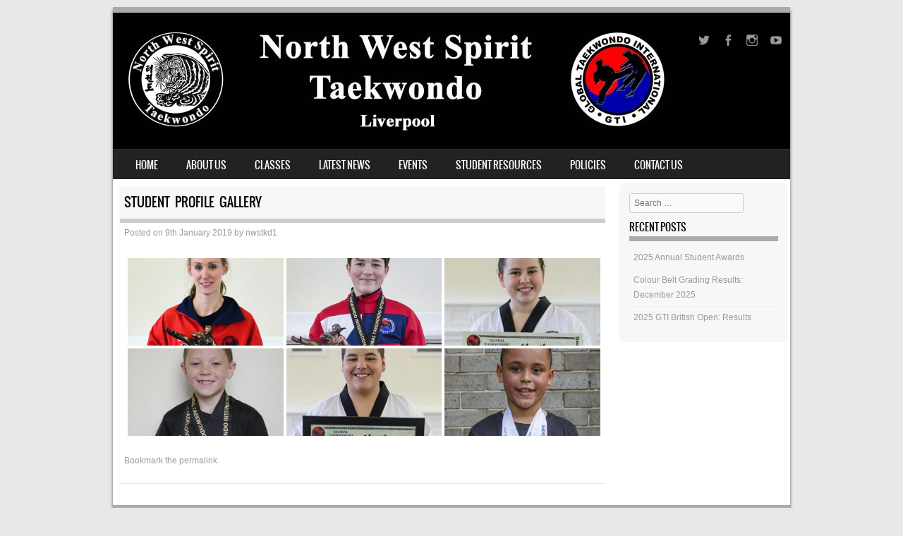

--- FILE ---
content_type: text/html; charset=UTF-8
request_url: https://nwstkd.com/index.php/bwg_gallery/student-profile-gallery/
body_size: 27521
content:
<!DOCTYPE html>
<!--[if IE 8]>
<html id="ie8" lang="en-GB" prefix="og: https://ogp.me/ns#">
<![endif]-->
<!--[if !(IE 8) ]><!-->
<html lang="en-GB" prefix="og: https://ogp.me/ns#">
<!--<![endif]-->
<head>
<meta charset="UTF-8" />
<meta name="viewport" content="width=device-width" />

<link rel="profile" href="https://gmpg.org/xfn/11" />
<link rel="pingback" href="https://nwstkd.com/xmlrpc.php" />
<!--[if lt IE 9]>
<script src="https://nwstkd.com/wp-content/themes/sporty/js/html5.js" type="text/javascript"></script>
<![endif]-->


<!-- Search Engine Optimization by Rank Math - https://rankmath.com/ -->
<title>Student Profile Gallery - North West Spirit Taekwondo Liverpool</title>
<meta name="robots" content="follow, index, max-snippet:-1, max-video-preview:-1, max-image-preview:large"/>
<link rel="canonical" href="https://nwstkd.com/index.php/bwg_gallery/student-profile-gallery/" />
<meta property="og:locale" content="en_GB" />
<meta property="og:type" content="article" />
<meta property="og:title" content="Student Profile Gallery - North West Spirit Taekwondo Liverpool" />
<meta property="og:url" content="https://nwstkd.com/index.php/bwg_gallery/student-profile-gallery/" />
<meta property="og:site_name" content="North West Spirit Taekwondo Liverpool" />
<meta property="article:publisher" content="https://www.facebook.com/HalewoodTKD/" />
<meta property="og:updated_time" content="2019-04-27T16:29:53+01:00" />
<meta property="og:image" content="https://nwstkd.com/wp-content/uploads/2019/11/NWS-logo-on-black.png" />
<meta property="og:image:secure_url" content="https://nwstkd.com/wp-content/uploads/2019/11/NWS-logo-on-black.png" />
<meta property="og:image:width" content="831" />
<meta property="og:image:height" content="828" />
<meta property="og:image:alt" content="Student Profile Gallery" />
<meta property="og:image:type" content="image/png" />
<meta name="twitter:card" content="summary_large_image" />
<meta name="twitter:title" content="Student Profile Gallery - North West Spirit Taekwondo Liverpool" />
<meta name="twitter:site" content="@halewood_tkd" />
<meta name="twitter:creator" content="@halewood_tkd" />
<meta name="twitter:image" content="https://nwstkd.com/wp-content/uploads/2019/11/NWS-logo-on-black.png" />
<!-- /Rank Math WordPress SEO plugin -->

<link rel='dns-prefetch' href='//ws.sharethis.com' />
<link rel='dns-prefetch' href='//maxcdn.bootstrapcdn.com' />
<link rel="alternate" type="application/rss+xml" title="North West Spirit Taekwondo Liverpool &raquo; Feed" href="https://nwstkd.com/index.php/feed/" />
<link rel="alternate" type="text/calendar" title="North West Spirit Taekwondo Liverpool &raquo; iCal Feed" href="https://nwstkd.com/index.php/events/?ical=1" />
<link rel="alternate" title="oEmbed (JSON)" type="application/json+oembed" href="https://nwstkd.com/index.php/wp-json/oembed/1.0/embed?url=https%3A%2F%2Fnwstkd.com%2Findex.php%2Fbwg_gallery%2Fstudent-profile-gallery%2F" />
<link rel="alternate" title="oEmbed (XML)" type="text/xml+oembed" href="https://nwstkd.com/index.php/wp-json/oembed/1.0/embed?url=https%3A%2F%2Fnwstkd.com%2Findex.php%2Fbwg_gallery%2Fstudent-profile-gallery%2F&#038;format=xml" />
<style id='wp-img-auto-sizes-contain-inline-css' type='text/css'>
img:is([sizes=auto i],[sizes^="auto," i]){contain-intrinsic-size:3000px 1500px}
/*# sourceURL=wp-img-auto-sizes-contain-inline-css */
</style>
<link rel='stylesheet' id='twb-open-sans-css' href='https://fonts.googleapis.com/css?family=Open+Sans%3A300%2C400%2C500%2C600%2C700%2C800&#038;display=swap&#038;ver=6.9' type='text/css' media='all' />
<link rel='stylesheet' id='twbbwg-global-css' href='https://nwstkd.com/wp-content/plugins/photo-gallery/booster/assets/css/global.css?ver=1.0.0' type='text/css' media='all' />
<link rel='stylesheet' id='sbi_styles-css' href='https://nwstkd.com/wp-content/plugins/instagram-feed/css/sbi-styles.min.css?ver=6.10.0' type='text/css' media='all' />
<style id='wp-emoji-styles-inline-css' type='text/css'>

	img.wp-smiley, img.emoji {
		display: inline !important;
		border: none !important;
		box-shadow: none !important;
		height: 1em !important;
		width: 1em !important;
		margin: 0 0.07em !important;
		vertical-align: -0.1em !important;
		background: none !important;
		padding: 0 !important;
	}
/*# sourceURL=wp-emoji-styles-inline-css */
</style>
<link rel='stylesheet' id='wp-block-library-css' href='https://nwstkd.com/wp-includes/css/dist/block-library/style.min.css?ver=6.9' type='text/css' media='all' />
<style id='global-styles-inline-css' type='text/css'>
:root{--wp--preset--aspect-ratio--square: 1;--wp--preset--aspect-ratio--4-3: 4/3;--wp--preset--aspect-ratio--3-4: 3/4;--wp--preset--aspect-ratio--3-2: 3/2;--wp--preset--aspect-ratio--2-3: 2/3;--wp--preset--aspect-ratio--16-9: 16/9;--wp--preset--aspect-ratio--9-16: 9/16;--wp--preset--color--black: #000000;--wp--preset--color--cyan-bluish-gray: #abb8c3;--wp--preset--color--white: #ffffff;--wp--preset--color--pale-pink: #f78da7;--wp--preset--color--vivid-red: #cf2e2e;--wp--preset--color--luminous-vivid-orange: #ff6900;--wp--preset--color--luminous-vivid-amber: #fcb900;--wp--preset--color--light-green-cyan: #7bdcb5;--wp--preset--color--vivid-green-cyan: #00d084;--wp--preset--color--pale-cyan-blue: #8ed1fc;--wp--preset--color--vivid-cyan-blue: #0693e3;--wp--preset--color--vivid-purple: #9b51e0;--wp--preset--gradient--vivid-cyan-blue-to-vivid-purple: linear-gradient(135deg,rgb(6,147,227) 0%,rgb(155,81,224) 100%);--wp--preset--gradient--light-green-cyan-to-vivid-green-cyan: linear-gradient(135deg,rgb(122,220,180) 0%,rgb(0,208,130) 100%);--wp--preset--gradient--luminous-vivid-amber-to-luminous-vivid-orange: linear-gradient(135deg,rgb(252,185,0) 0%,rgb(255,105,0) 100%);--wp--preset--gradient--luminous-vivid-orange-to-vivid-red: linear-gradient(135deg,rgb(255,105,0) 0%,rgb(207,46,46) 100%);--wp--preset--gradient--very-light-gray-to-cyan-bluish-gray: linear-gradient(135deg,rgb(238,238,238) 0%,rgb(169,184,195) 100%);--wp--preset--gradient--cool-to-warm-spectrum: linear-gradient(135deg,rgb(74,234,220) 0%,rgb(151,120,209) 20%,rgb(207,42,186) 40%,rgb(238,44,130) 60%,rgb(251,105,98) 80%,rgb(254,248,76) 100%);--wp--preset--gradient--blush-light-purple: linear-gradient(135deg,rgb(255,206,236) 0%,rgb(152,150,240) 100%);--wp--preset--gradient--blush-bordeaux: linear-gradient(135deg,rgb(254,205,165) 0%,rgb(254,45,45) 50%,rgb(107,0,62) 100%);--wp--preset--gradient--luminous-dusk: linear-gradient(135deg,rgb(255,203,112) 0%,rgb(199,81,192) 50%,rgb(65,88,208) 100%);--wp--preset--gradient--pale-ocean: linear-gradient(135deg,rgb(255,245,203) 0%,rgb(182,227,212) 50%,rgb(51,167,181) 100%);--wp--preset--gradient--electric-grass: linear-gradient(135deg,rgb(202,248,128) 0%,rgb(113,206,126) 100%);--wp--preset--gradient--midnight: linear-gradient(135deg,rgb(2,3,129) 0%,rgb(40,116,252) 100%);--wp--preset--font-size--small: 13px;--wp--preset--font-size--medium: 20px;--wp--preset--font-size--large: 36px;--wp--preset--font-size--x-large: 42px;--wp--preset--spacing--20: 0.44rem;--wp--preset--spacing--30: 0.67rem;--wp--preset--spacing--40: 1rem;--wp--preset--spacing--50: 1.5rem;--wp--preset--spacing--60: 2.25rem;--wp--preset--spacing--70: 3.38rem;--wp--preset--spacing--80: 5.06rem;--wp--preset--shadow--natural: 6px 6px 9px rgba(0, 0, 0, 0.2);--wp--preset--shadow--deep: 12px 12px 50px rgba(0, 0, 0, 0.4);--wp--preset--shadow--sharp: 6px 6px 0px rgba(0, 0, 0, 0.2);--wp--preset--shadow--outlined: 6px 6px 0px -3px rgb(255, 255, 255), 6px 6px rgb(0, 0, 0);--wp--preset--shadow--crisp: 6px 6px 0px rgb(0, 0, 0);}:where(.is-layout-flex){gap: 0.5em;}:where(.is-layout-grid){gap: 0.5em;}body .is-layout-flex{display: flex;}.is-layout-flex{flex-wrap: wrap;align-items: center;}.is-layout-flex > :is(*, div){margin: 0;}body .is-layout-grid{display: grid;}.is-layout-grid > :is(*, div){margin: 0;}:where(.wp-block-columns.is-layout-flex){gap: 2em;}:where(.wp-block-columns.is-layout-grid){gap: 2em;}:where(.wp-block-post-template.is-layout-flex){gap: 1.25em;}:where(.wp-block-post-template.is-layout-grid){gap: 1.25em;}.has-black-color{color: var(--wp--preset--color--black) !important;}.has-cyan-bluish-gray-color{color: var(--wp--preset--color--cyan-bluish-gray) !important;}.has-white-color{color: var(--wp--preset--color--white) !important;}.has-pale-pink-color{color: var(--wp--preset--color--pale-pink) !important;}.has-vivid-red-color{color: var(--wp--preset--color--vivid-red) !important;}.has-luminous-vivid-orange-color{color: var(--wp--preset--color--luminous-vivid-orange) !important;}.has-luminous-vivid-amber-color{color: var(--wp--preset--color--luminous-vivid-amber) !important;}.has-light-green-cyan-color{color: var(--wp--preset--color--light-green-cyan) !important;}.has-vivid-green-cyan-color{color: var(--wp--preset--color--vivid-green-cyan) !important;}.has-pale-cyan-blue-color{color: var(--wp--preset--color--pale-cyan-blue) !important;}.has-vivid-cyan-blue-color{color: var(--wp--preset--color--vivid-cyan-blue) !important;}.has-vivid-purple-color{color: var(--wp--preset--color--vivid-purple) !important;}.has-black-background-color{background-color: var(--wp--preset--color--black) !important;}.has-cyan-bluish-gray-background-color{background-color: var(--wp--preset--color--cyan-bluish-gray) !important;}.has-white-background-color{background-color: var(--wp--preset--color--white) !important;}.has-pale-pink-background-color{background-color: var(--wp--preset--color--pale-pink) !important;}.has-vivid-red-background-color{background-color: var(--wp--preset--color--vivid-red) !important;}.has-luminous-vivid-orange-background-color{background-color: var(--wp--preset--color--luminous-vivid-orange) !important;}.has-luminous-vivid-amber-background-color{background-color: var(--wp--preset--color--luminous-vivid-amber) !important;}.has-light-green-cyan-background-color{background-color: var(--wp--preset--color--light-green-cyan) !important;}.has-vivid-green-cyan-background-color{background-color: var(--wp--preset--color--vivid-green-cyan) !important;}.has-pale-cyan-blue-background-color{background-color: var(--wp--preset--color--pale-cyan-blue) !important;}.has-vivid-cyan-blue-background-color{background-color: var(--wp--preset--color--vivid-cyan-blue) !important;}.has-vivid-purple-background-color{background-color: var(--wp--preset--color--vivid-purple) !important;}.has-black-border-color{border-color: var(--wp--preset--color--black) !important;}.has-cyan-bluish-gray-border-color{border-color: var(--wp--preset--color--cyan-bluish-gray) !important;}.has-white-border-color{border-color: var(--wp--preset--color--white) !important;}.has-pale-pink-border-color{border-color: var(--wp--preset--color--pale-pink) !important;}.has-vivid-red-border-color{border-color: var(--wp--preset--color--vivid-red) !important;}.has-luminous-vivid-orange-border-color{border-color: var(--wp--preset--color--luminous-vivid-orange) !important;}.has-luminous-vivid-amber-border-color{border-color: var(--wp--preset--color--luminous-vivid-amber) !important;}.has-light-green-cyan-border-color{border-color: var(--wp--preset--color--light-green-cyan) !important;}.has-vivid-green-cyan-border-color{border-color: var(--wp--preset--color--vivid-green-cyan) !important;}.has-pale-cyan-blue-border-color{border-color: var(--wp--preset--color--pale-cyan-blue) !important;}.has-vivid-cyan-blue-border-color{border-color: var(--wp--preset--color--vivid-cyan-blue) !important;}.has-vivid-purple-border-color{border-color: var(--wp--preset--color--vivid-purple) !important;}.has-vivid-cyan-blue-to-vivid-purple-gradient-background{background: var(--wp--preset--gradient--vivid-cyan-blue-to-vivid-purple) !important;}.has-light-green-cyan-to-vivid-green-cyan-gradient-background{background: var(--wp--preset--gradient--light-green-cyan-to-vivid-green-cyan) !important;}.has-luminous-vivid-amber-to-luminous-vivid-orange-gradient-background{background: var(--wp--preset--gradient--luminous-vivid-amber-to-luminous-vivid-orange) !important;}.has-luminous-vivid-orange-to-vivid-red-gradient-background{background: var(--wp--preset--gradient--luminous-vivid-orange-to-vivid-red) !important;}.has-very-light-gray-to-cyan-bluish-gray-gradient-background{background: var(--wp--preset--gradient--very-light-gray-to-cyan-bluish-gray) !important;}.has-cool-to-warm-spectrum-gradient-background{background: var(--wp--preset--gradient--cool-to-warm-spectrum) !important;}.has-blush-light-purple-gradient-background{background: var(--wp--preset--gradient--blush-light-purple) !important;}.has-blush-bordeaux-gradient-background{background: var(--wp--preset--gradient--blush-bordeaux) !important;}.has-luminous-dusk-gradient-background{background: var(--wp--preset--gradient--luminous-dusk) !important;}.has-pale-ocean-gradient-background{background: var(--wp--preset--gradient--pale-ocean) !important;}.has-electric-grass-gradient-background{background: var(--wp--preset--gradient--electric-grass) !important;}.has-midnight-gradient-background{background: var(--wp--preset--gradient--midnight) !important;}.has-small-font-size{font-size: var(--wp--preset--font-size--small) !important;}.has-medium-font-size{font-size: var(--wp--preset--font-size--medium) !important;}.has-large-font-size{font-size: var(--wp--preset--font-size--large) !important;}.has-x-large-font-size{font-size: var(--wp--preset--font-size--x-large) !important;}
/*# sourceURL=global-styles-inline-css */
</style>

<style id='classic-theme-styles-inline-css' type='text/css'>
/*! This file is auto-generated */
.wp-block-button__link{color:#fff;background-color:#32373c;border-radius:9999px;box-shadow:none;text-decoration:none;padding:calc(.667em + 2px) calc(1.333em + 2px);font-size:1.125em}.wp-block-file__button{background:#32373c;color:#fff;text-decoration:none}
/*# sourceURL=/wp-includes/css/classic-themes.min.css */
</style>
<link rel='stylesheet' id='bwg_fonts-css' href='https://nwstkd.com/wp-content/plugins/photo-gallery/css/bwg-fonts/fonts.css?ver=0.0.1' type='text/css' media='all' />
<link rel='stylesheet' id='sumoselect-css' href='https://nwstkd.com/wp-content/plugins/photo-gallery/css/sumoselect.min.css?ver=3.4.6' type='text/css' media='all' />
<link rel='stylesheet' id='mCustomScrollbar-css' href='https://nwstkd.com/wp-content/plugins/photo-gallery/css/jquery.mCustomScrollbar.min.css?ver=3.1.5' type='text/css' media='all' />
<link rel='stylesheet' id='bwg_googlefonts-css' href='https://fonts.googleapis.com/css?family=Ubuntu&#038;subset=greek,latin,greek-ext,vietnamese,cyrillic-ext,latin-ext,cyrillic' type='text/css' media='all' />
<link rel='stylesheet' id='bwg_frontend-css' href='https://nwstkd.com/wp-content/plugins/photo-gallery/css/styles.min.css?ver=1.8.35' type='text/css' media='all' />
<link rel='stylesheet' id='cff-css' href='https://nwstkd.com/wp-content/plugins/custom-facebook-feed/assets/css/cff-style.min.css?ver=4.3.4' type='text/css' media='all' />
<link rel='stylesheet' id='sb-font-awesome-css' href='https://maxcdn.bootstrapcdn.com/font-awesome/4.7.0/css/font-awesome.min.css?ver=6.9' type='text/css' media='all' />
<link rel='stylesheet' id='style-css' href='https://nwstkd.com/wp-content/themes/sporty/style.css?ver=1.8.2' type='text/css' media='all' />
<link rel='stylesheet' id='flexslider-css' href='https://nwstkd.com/wp-content/themes/sporty/js/flexslider.css?ver=1.8.2' type='text/css' media='all' />
<script type="text/javascript" src="https://nwstkd.com/wp-includes/js/jquery/jquery.min.js?ver=3.7.1" id="jquery-core-js"></script>
<script type="text/javascript" src="https://nwstkd.com/wp-includes/js/jquery/jquery-migrate.min.js?ver=3.4.1" id="jquery-migrate-js"></script>
<script type="text/javascript" src="https://nwstkd.com/wp-content/plugins/photo-gallery/booster/assets/js/circle-progress.js?ver=1.2.2" id="twbbwg-circle-js"></script>
<script type="text/javascript" id="twbbwg-global-js-extra">
/* <![CDATA[ */
var twb = {"nonce":"ec55de203d","ajax_url":"https://nwstkd.com/wp-admin/admin-ajax.php","plugin_url":"https://nwstkd.com/wp-content/plugins/photo-gallery/booster","href":"https://nwstkd.com/wp-admin/admin.php?page=twbbwg_photo-gallery"};
var twb = {"nonce":"ec55de203d","ajax_url":"https://nwstkd.com/wp-admin/admin-ajax.php","plugin_url":"https://nwstkd.com/wp-content/plugins/photo-gallery/booster","href":"https://nwstkd.com/wp-admin/admin.php?page=twbbwg_photo-gallery"};
//# sourceURL=twbbwg-global-js-extra
/* ]]> */
</script>
<script type="text/javascript" src="https://nwstkd.com/wp-content/plugins/photo-gallery/booster/assets/js/global.js?ver=1.0.0" id="twbbwg-global-js"></script>
<script type="text/javascript" src="https://nwstkd.com/wp-content/plugins/photo-gallery/js/jquery.sumoselect.min.js?ver=3.4.6" id="sumoselect-js"></script>
<script type="text/javascript" src="https://nwstkd.com/wp-content/plugins/photo-gallery/js/tocca.min.js?ver=2.0.9" id="bwg_mobile-js"></script>
<script type="text/javascript" src="https://nwstkd.com/wp-content/plugins/photo-gallery/js/jquery.mCustomScrollbar.concat.min.js?ver=3.1.5" id="mCustomScrollbar-js"></script>
<script type="text/javascript" src="https://nwstkd.com/wp-content/plugins/photo-gallery/js/jquery.fullscreen.min.js?ver=0.6.0" id="jquery-fullscreen-js"></script>
<script type="text/javascript" id="bwg_frontend-js-extra">
/* <![CDATA[ */
var bwg_objectsL10n = {"bwg_field_required":"field is required.","bwg_mail_validation":"This is not a valid email address.","bwg_search_result":"There are no images matching your search.","bwg_select_tag":"Select Tag","bwg_order_by":"Order By","bwg_search":"Search","bwg_show_ecommerce":"Show Ecommerce","bwg_hide_ecommerce":"Hide Ecommerce","bwg_show_comments":"Show Comments","bwg_hide_comments":"Hide Comments","bwg_restore":"Restore","bwg_maximize":"Maximise","bwg_fullscreen":"Fullscreen","bwg_exit_fullscreen":"Exit Fullscreen","bwg_search_tag":"SEARCH...","bwg_tag_no_match":"No tags found","bwg_all_tags_selected":"All tags selected","bwg_tags_selected":"tags selected","play":"Play","pause":"Pause","is_pro":"","bwg_play":"Play","bwg_pause":"Pause","bwg_hide_info":"Hide info","bwg_show_info":"Show info","bwg_hide_rating":"Hide rating","bwg_show_rating":"Show rating","ok":"Ok","cancel":"Cancel","select_all":"Select all","lazy_load":"0","lazy_loader":"https://nwstkd.com/wp-content/plugins/photo-gallery/images/ajax_loader.png","front_ajax":"0","bwg_tag_see_all":"see all tags","bwg_tag_see_less":"see less tags"};
//# sourceURL=bwg_frontend-js-extra
/* ]]> */
</script>
<script type="text/javascript" src="https://nwstkd.com/wp-content/plugins/photo-gallery/js/scripts.min.js?ver=1.8.35" id="bwg_frontend-js"></script>
<script id='st_insights_js' type="text/javascript" src="https://ws.sharethis.com/button/st_insights.js?publisher=4d48b7c5-0ae3-43d4-bfbe-3ff8c17a8ae6&amp;product=simpleshare&amp;ver=8.5.3" id="ssba-sharethis-js"></script>
<script type="text/javascript" src="https://nwstkd.com/wp-content/themes/sporty/js/jquery.flexslider-min.js?ver=6.9" id="flexslider-js"></script>
<script type="text/javascript" src="https://nwstkd.com/wp-content/themes/sporty/js/flexslider-init.js?ver=6.9" id="flexslider-init-js"></script>
<script type="text/javascript" src="https://nwstkd.com/wp-content/themes/sporty/js/keyboard-image-navigation.js?ver=20120203" id="keyboard-image-navigation-js"></script>
<meta name="robots" content="noindex,nofollow" />
<link rel="https://api.w.org/" href="https://nwstkd.com/index.php/wp-json/" /><link rel="EditURI" type="application/rsd+xml" title="RSD" href="https://nwstkd.com/xmlrpc.php?rsd" />
<meta name="generator" content="WordPress 6.9" />
<link rel='shortlink' href='https://nwstkd.com/?p=611' />
<meta name="tec-api-version" content="v1"><meta name="tec-api-origin" content="https://nwstkd.com"><link rel="alternate" href="https://nwstkd.com/index.php/wp-json/tribe/events/v1/" />
	<link rel="stylesheet" href="https://nwstkd.com/wp-content/themes/sporty/css/silver.css" type="text/css" media="screen">
  <style rel="stylesheet" id="customizer-css">
            #wrap, #main,
        .main-navigation,
        .site-title,
        .site-description,
        .site-footer,
        #masthead-wrap,
        .flex-container {
          max-width: 960px;
        }
      </style>


	<style type="text/css">
			.site-title a,
		.site-description {
			color: #FFF !important;
		}
		</style>
	<style type="text/css" id="custom-background-css">
body.custom-background { background-color: #e8e8e8; }
</style>
	<link rel="icon" href="https://nwstkd.com/wp-content/uploads/2018/12/cropped-NWS-logo-on-black-32x32.png" sizes="32x32" />
<link rel="icon" href="https://nwstkd.com/wp-content/uploads/2018/12/cropped-NWS-logo-on-black-192x192.png" sizes="192x192" />
<link rel="apple-touch-icon" href="https://nwstkd.com/wp-content/uploads/2018/12/cropped-NWS-logo-on-black-180x180.png" />
<meta name="msapplication-TileImage" content="https://nwstkd.com/wp-content/uploads/2018/12/cropped-NWS-logo-on-black-270x270.png" />
</head>

<body data-rsssl=1 class="wp-singular bwg_gallery-template-default single single-bwg_gallery postid-611 custom-background wp-theme-sporty tribe-no-js metaslider-plugin">
<div id="wrap">
<div id="page" class="hfeed site">
	<header id="masthead" class="site-header" role="banner">

	
	<ul class="social-media">
					<li><a href="http://www.twitter.com/halewood_tkd"  class="genericon genericon-twitter" target="_blank"></a></li>
				
					<li><a href="http://www.facebook.com/HalewoodTKD" class="genericon genericon-facebook-alt" target="_blank"></a></li>
				
		        
        			<li><a href="http://www.instagram.com/liverpooltaekwondo" class="genericon genericon-instagram-alt" target="_blank"></a></li>
				
				
				
				
					<li><a href="https://www.youtube.com/channel/UCYIw8K-cyhbxiyo9KYqBFCA" class="genericon genericon-youtube" target="_blank"></a></li>
				
				
			
		
		
		
	</ul><!-- #social-icons-->    <div class="site-logo">
        <a href="https://nwstkd.com/" title="North West Spirit Taekwondo Liverpool" rel="home"><img src="https://nwstkd.com/wp-content/uploads/2018/12/NewBanner1.jpg" alt="North West Spirit Taekwondo Liverpool"></a>
    </div>
<!-- <div class="sponsor-block">
		<a href="https://nwstkd.com/" title="North West Spirit Taekwondo Liverpool" rel="home"><img src="https://nwstkd.com/wp-content/uploads/2018/12/NewBanner1.jpg" alt="North West Spirit Taekwondo Liverpool"></a>
</div> -->
<nav role="navigation" class="site-navigation main-navigation">
			<h1 class="assistive-text">Menu</h1>
			<div class="assistive-text skip-link"><a href="#content" title="Skip to content">Skip to content</a></div>

			<div class="menu-nws-menu-container"><ul id="menu-nws-menu" class="menu"><li id="menu-item-123" class="menu-item menu-item-type-post_type menu-item-object-page menu-item-home menu-item-123"><a href="https://nwstkd.com/">Home</a></li>
<li id="menu-item-204" class="menu-item menu-item-type-post_type menu-item-object-page menu-item-has-children menu-item-204"><a href="https://nwstkd.com/index.php/taekwondo-club-info/">About Us</a>
<ul class="sub-menu">
	<li id="menu-item-205" class="menu-item menu-item-type-post_type menu-item-object-page menu-item-205"><a href="https://nwstkd.com/index.php/liverpool-taekwondo-instructors/">Instructors</a></li>
	<li id="menu-item-437" class="menu-item menu-item-type-post_type menu-item-object-page menu-item-437"><a href="https://nwstkd.com/index.php/taekwondo-students-profiles/">Student Profiles</a></li>
</ul>
</li>
<li id="menu-item-1641" class="menu-item menu-item-type-custom menu-item-object-custom menu-item-has-children menu-item-1641"><a href="#">Classes</a>
<ul class="sub-menu">
	<li id="menu-item-1635" class="menu-item menu-item-type-post_type menu-item-object-page menu-item-1635"><a href="https://nwstkd.com/index.php/thinking-of-joining/">Thinking of joining?</a></li>
	<li id="menu-item-124" class="menu-item menu-item-type-post_type menu-item-object-page menu-item-124"><a href="https://nwstkd.com/index.php/liverpool-taekwondo-classes/">Class Timetable</a></li>
	<li id="menu-item-1672" class="menu-item menu-item-type-post_type menu-item-object-page menu-item-1672"><a href="https://nwstkd.com/index.php/class-booking-payment-options/">Class Payment Options</a></li>
</ul>
</li>
<li id="menu-item-125" class="menu-item menu-item-type-post_type menu-item-object-page current_page_parent menu-item-125"><a href="https://nwstkd.com/index.php/liverpool-taekwondo-latest-news/">Latest News</a></li>
<li id="menu-item-126" class="menu-item menu-item-type-custom menu-item-object-custom menu-item-126"><a href="https://nwstkd.com/index.php/events/">Events</a></li>
<li id="menu-item-262" class="menu-item menu-item-type-custom menu-item-object-custom menu-item-has-children menu-item-262"><a href="#">Student Resources</a>
<ul class="sub-menu">
	<li id="menu-item-215" class="menu-item menu-item-type-post_type menu-item-object-page menu-item-215"><a href="https://nwstkd.com/index.php/taekwondo-licence/">Licence Forms</a></li>
	<li id="menu-item-224" class="menu-item menu-item-type-post_type menu-item-object-page menu-item-224"><a href="https://nwstkd.com/index.php/taekwondo-grading-revision/">Grading Revision</a></li>
	<li id="menu-item-761" class="menu-item menu-item-type-post_type menu-item-object-page menu-item-761"><a href="https://nwstkd.com/index.php/equipment-merchandise/">Equipment &#038; Merchandise</a></li>
	<li id="menu-item-2908" class="menu-item menu-item-type-post_type menu-item-object-page menu-item-2908"><a href="https://nwstkd.com/index.php/for-sale/">For Sale! New &amp; Used</a></li>
</ul>
</li>
<li id="menu-item-1409" class="menu-item menu-item-type-post_type menu-item-object-page menu-item-1409"><a href="https://nwstkd.com/index.php/policies/">Policies</a></li>
<li id="menu-item-134" class="menu-item menu-item-type-post_type menu-item-object-page menu-item-134"><a href="https://nwstkd.com/index.php/contact-us/">Contact Us</a></li>
</ul></div>		</nav><!-- .site-navigation .main-navigation -->

		

	</header><!-- #masthead .site-header -->
	<div id="main" class="site-main">

		<div id="primary" class="content-area">
			<div id="content" class="site-content" role="main">

			
				
<article id="post-611" class="post-611 bwg_gallery type-bwg_gallery status-publish hentry">
<div class="blog-image">
				    </div>
	<header class="entry-header">
		<h1 class="entry-title">Student Profile Gallery</h1>

		<div class="entry-meta">
			Posted on <a href="https://nwstkd.com/index.php/bwg_gallery/student-profile-gallery/" title="3:20 pm" rel="bookmark"><time class="entry-date" datetime="2019-01-09T15:20:10+00:00" pubdate>9th January 2019</time></a><span class="byline"> by <span class="author vcard"><a class="url fn n" href="https://nwstkd.com/index.php/author/nwstkd1/" title="View all posts by nwstkd1" rel="author">nwstkd1</a></span></span>		</div><!-- .entry-meta -->
	</header><!-- .entry-header -->

	<div class="entry-content">
		<style id="bwg-style-0">    #bwg_container1_0 #bwg_container2_0 .bwg-container-0.bwg-standard-thumbnails {      width: 1254px;              justify-content: center;        margin:0 auto !important;              background-color: rgba(255, 255, 255, 0.00);            padding-left: 4px;      padding-top: 4px;      max-width: 100%;            }        #bwg_container1_0 #bwg_container2_0 .bwg-container-0.bwg-standard-thumbnails .bwg-item {    justify-content: flex-start;      max-width: 250px;          }    #bwg_container1_0 #bwg_container2_0 .bwg-container-0.bwg-standard-thumbnails .bwg-item a {       margin-right: 4px;       margin-bottom: 4px;    }    #bwg_container1_0 #bwg_container2_0 .bwg-container-0.bwg-standard-thumbnails .bwg-item0 {      padding: 0px;            background-color:rgba(0,0,0, 0.30);      border: 0px none #CCCCCC;      opacity: 1.00;      border-radius: 0;      box-shadow: ;    }    #bwg_container1_0 #bwg_container2_0 .bwg-container-0.bwg-standard-thumbnails .bwg-item1 img {      max-height: none;      max-width: none;      padding: 0 !important;    }         @media only screen and (min-width: 480px) {		#bwg_container1_0 #bwg_container2_0 .bwg-container-0.bwg-standard-thumbnails .bwg-item1 img {			-webkit-transition: all .3s; transition: all .3s;		}		#bwg_container1_0 #bwg_container2_0 .bwg-container-0.bwg-standard-thumbnails .bwg-item1 img:hover {			-ms-transform: scale(1.08);			-webkit-transform: scale(1.08);			transform: scale(1.08);		}				.bwg-standard-thumbnails .bwg-zoom-effect .bwg-zoom-effect-overlay {						background-color:rgba(0,0,0, 0.3);		}		.bwg-standard-thumbnails .bwg-zoom-effect:hover img {			-ms-transform: scale(1.08);			-webkit-transform: scale(1.08);			transform: scale(1.08);		}		      }	    #bwg_container1_0 #bwg_container2_0 .bwg-container-0.bwg-standard-thumbnails .bwg-item1 {      padding-top: 56%;    }        #bwg_container1_0 #bwg_container2_0 .bwg-container-0.bwg-standard-thumbnails .bwg-title1 {      position: absolute;      top: 0;      z-index: 100;      width: 100%;      height: 100%;      display: flex;      justify-content: center;      align-content: center;      flex-direction: column;      opacity: 0;    }	      #bwg_container1_0 #bwg_container2_0 .bwg-container-0.bwg-standard-thumbnails .bwg-title2,    #bwg_container1_0 #bwg_container2_0 .bwg-container-0.bwg-standard-thumbnails .bwg-ecommerce2 {      color: #FFFFFF;      font-family: Ubuntu;      font-size: 16px;      font-weight: bold;      padding: 2px;      text-shadow: ;      max-height: 100%;    }    #bwg_container1_0 #bwg_container2_0 .bwg-container-0.bwg-standard-thumbnails .bwg-thumb-description span {    color: #323A45;    font-family: Ubuntu;    font-size: 12px;    max-height: 100%;    word-wrap: break-word;    }    #bwg_container1_0 #bwg_container2_0 .bwg-container-0.bwg-standard-thumbnails .bwg-play-icon2 {      font-size: 32px;    }    #bwg_container1_0 #bwg_container2_0 .bwg-container-0.bwg-standard-thumbnails .bwg-ecommerce2 {      font-size: 19.2px;      color: #323A45;    }    </style>    <div id="bwg_container1_0"         class="bwg_container bwg_thumbnail bwg_thumbnails "         data-right-click-protection="1"         data-bwg="0"         data-scroll="0"         data-gallery-type="thumbnails"         data-gallery-view-type="thumbnails"         data-current-url="/index.php/bwg_gallery/student-profile-gallery/"         data-lightbox-url="https://nwstkd.com/wp-admin/admin-ajax.php?action=GalleryBox&#038;current_view=0&#038;gallery_id=1&#038;tag=0&#038;theme_id=1&#038;shortcode_id=1&#038;sort_by=order&#038;order_by=asc&#038;current_url=%2Findex.php%2Fbwg_gallery%2Fstudent-profile-gallery%2F"         data-gallery-id="1"         data-popup-width="800"         data-popup-height="500"         data-is-album="gallery"         data-buttons-position="bottom">      <div id="bwg_container2_0">             <div id="ajax_loading_0" class="bwg_loading_div_1">      <div class="bwg_loading_div_2">        <div class="bwg_loading_div_3">          <div id="loading_div_0" class="bwg_spider_ajax_loading">          </div>        </div>      </div>    </div>            <form id="gal_front_form_0"              class="bwg-hidden"              method="post"              action="#"              data-current="0"              data-shortcode-id="1"              data-gallery-type="thumbnails"              data-gallery-id="1"              data-tag="0"              data-album-id="0"              data-theme-id="1"              data-ajax-url="https://nwstkd.com/wp-admin/admin-ajax.php?action=bwg_frontend_data">          <div id="bwg_container3_0" class="bwg-background bwg-background-0">                <div data-max-count="5"         data-thumbnail-width="250"         data-bwg="0"         data-gallery-id="1"         data-lightbox-url="https://nwstkd.com/wp-admin/admin-ajax.php?action=GalleryBox&amp;current_view=0&amp;gallery_id=1&amp;tag=0&amp;theme_id=1&amp;shortcode_id=1&amp;sort_by=order&amp;order_by=asc&amp;current_url=%2Findex.php%2Fbwg_gallery%2Fstudent-profile-gallery%2F"         id="bwg_thumbnails_0"         class="bwg-container-0 bwg-thumbnails bwg-standard-thumbnails bwg-container bwg-border-box">            <div class="bwg-item">        <a class="bwg-a "  href="https://nwstkd.com/index.php/student-profile-stef-davies/" target="" data-elementor-open-lightbox="no">                <div class="bwg-item0 ">          <div class="bwg-item1 bwg-zoom-effect">            <div class="bwg-item2">              <img decoding="async" class="skip-lazy bwg_standart_thumb_img_0 "                   data-id="6"                   data-width=""                   data-height=""                   data-src="https://nwstkd.com/wp-content/uploads/photo-gallery/imported_from_media_libray/thumb/DSC_0006.2.jpg?bwg=1556378890"                   src="https://nwstkd.com/wp-content/uploads/photo-gallery/imported_from_media_libray/thumb/DSC_0006.2.jpg?bwg=1556378890"                   alt="DSC_0006.2"                   title="DSC_0006.2" />            </div>            <div class="bwg-zoom-effect-overlay">              <div class="bwg-title1"><div class="bwg-title2">DSC_0006.2</div></div>                                        </div>          </div>        </div>                        </a>              </div>            <div class="bwg-item">        <a class="bwg-a "  href="https://nwstkd.com/index.php/student-profile-callum-edwards/" target="" data-elementor-open-lightbox="no">                <div class="bwg-item0 ">          <div class="bwg-item1 bwg-zoom-effect">            <div class="bwg-item2">              <img decoding="async" class="skip-lazy bwg_standart_thumb_img_0 "                   data-id="5"                   data-width=""                   data-height=""                   data-src="https://nwstkd.com/wp-content/uploads/photo-gallery/imported_from_media_libray/thumb/DSC_0126.2.jpg?bwg=1556378909"                   src="https://nwstkd.com/wp-content/uploads/photo-gallery/imported_from_media_libray/thumb/DSC_0126.2.jpg?bwg=1556378909"                   alt="DSC_0126.2"                   title="DSC_0126.2" />            </div>            <div class="bwg-zoom-effect-overlay">              <div class="bwg-title1"><div class="bwg-title2">DSC_0126.2</div></div>                                        </div>          </div>        </div>                        </a>              </div>            <div class="bwg-item">        <a class="bwg-a "  href="https://nwstkd.com/index.php/student-profile-amelia-fowler/" target="" data-elementor-open-lightbox="no">                <div class="bwg-item0 ">          <div class="bwg-item1 bwg-zoom-effect">            <div class="bwg-item2">              <img decoding="async" class="skip-lazy bwg_standart_thumb_img_0 "                   data-id="4"                   data-width=""                   data-height=""                   data-src="https://nwstkd.com/wp-content/uploads/photo-gallery/imported_from_media_libray/thumb/DSC_0028.1.jpg?bwg=1556378931"                   src="https://nwstkd.com/wp-content/uploads/photo-gallery/imported_from_media_libray/thumb/DSC_0028.1.jpg?bwg=1556378931"                   alt="DSC_0028.1"                   title="DSC_0028.1" />            </div>            <div class="bwg-zoom-effect-overlay">              <div class="bwg-title1"><div class="bwg-title2">DSC_0028.1</div></div>                                        </div>          </div>        </div>                        </a>              </div>            <div class="bwg-item">        <a class="bwg-a "  href="https://nwstkd.com/index.php/student-profile-owen-gargan/" target="" data-elementor-open-lightbox="no">                <div class="bwg-item0 ">          <div class="bwg-item1 bwg-zoom-effect">            <div class="bwg-item2">              <img decoding="async" class="skip-lazy bwg_standart_thumb_img_0 "                   data-id="3"                   data-width=""                   data-height=""                   data-src="https://nwstkd.com/wp-content/uploads/photo-gallery/imported_from_media_libray/thumb/DSC_0002.1.jpg?bwg=1556378950"                   src="https://nwstkd.com/wp-content/uploads/photo-gallery/imported_from_media_libray/thumb/DSC_0002.1.jpg?bwg=1556378950"                   alt="DSC_0002.1"                   title="DSC_0002.1" />            </div>            <div class="bwg-zoom-effect-overlay">              <div class="bwg-title1"><div class="bwg-title2">DSC_0002.1</div></div>                                        </div>          </div>        </div>                        </a>              </div>            <div class="bwg-item">        <a class="bwg-a "  href="https://nwstkd.com/index.php/connor-murphy/" target="" data-elementor-open-lightbox="no">                <div class="bwg-item0 ">          <div class="bwg-item1 bwg-zoom-effect">            <div class="bwg-item2">              <img decoding="async" class="skip-lazy bwg_standart_thumb_img_0 "                   data-id="2"                   data-width=""                   data-height=""                   data-src="https://nwstkd.com/wp-content/uploads/photo-gallery/imported_from_media_libray/thumb/DSC_0006.1.jpg?bwg=1556378964"                   src="https://nwstkd.com/wp-content/uploads/photo-gallery/imported_from_media_libray/thumb/DSC_0006.1.jpg?bwg=1556378964"                   alt="DSC_0006.1"                   title="DSC_0006.1" />            </div>            <div class="bwg-zoom-effect-overlay">              <div class="bwg-title1"><div class="bwg-title2">DSC_0006.1</div></div>                                        </div>          </div>        </div>                        </a>              </div>            <div class="bwg-item">        <a class="bwg-a "  href="https://nwstkd.com/index.php/student-profile-kaden-springer/" target="" data-elementor-open-lightbox="no">                <div class="bwg-item0 ">          <div class="bwg-item1 bwg-zoom-effect">            <div class="bwg-item2">              <img decoding="async" class="skip-lazy bwg_standart_thumb_img_0 "                   data-id="1"                   data-width=""                   data-height=""                   data-src="https://nwstkd.com/wp-content/uploads/photo-gallery/imported_from_media_libray/thumb/DSC_1011.1.jpg?bwg=1556378982"                   src="https://nwstkd.com/wp-content/uploads/photo-gallery/imported_from_media_libray/thumb/DSC_1011.1.jpg?bwg=1556378982"                   alt="DSC_1011.1"                   title="DSC_1011.1" />            </div>            <div class="bwg-zoom-effect-overlay">              <div class="bwg-title1"><div class="bwg-title2">DSC_1011.1</div></div>                                        </div>          </div>        </div>                        </a>              </div>          </div>    <style>      /*pagination styles*/      #bwg_container1_0 #bwg_container2_0 .tablenav-pages_0 {				text-align: center;				font-size: 12px;				font-family: Ubuntu;				font-weight: bold;				color: #666666;				margin: 6px 0 4px;				display: block;      }      @media only screen and (max-width : 320px) {      #bwg_container1_0 #bwg_container2_0 .displaying-num_0 {     	 display: none;      }      }      #bwg_container1_0 #bwg_container2_0 .displaying-num_0 {				font-size: 12px;				font-family: Ubuntu;				font-weight: bold;				color: #666666;				margin-right: 10px;				vertical-align: middle;      }      #bwg_container1_0 #bwg_container2_0 .paging-input_0 {				font-size: 12px;				font-family: Ubuntu;				font-weight: bold;				color: #666666;				vertical-align: middle;      }      #bwg_container1_0 #bwg_container2_0 .tablenav-pages_0 a.disabled,      #bwg_container1_0 #bwg_container2_0 .tablenav-pages_0 a.disabled:hover,      #bwg_container1_0 #bwg_container2_0 .tablenav-pages_0 a.disabled:focus,			#bwg_container1_0 #bwg_container2_0 .tablenav-pages_0 input.bwg_current_page {				cursor: default;				color: rgba(102, 102, 102, 0.5);      }      #bwg_container1_0 #bwg_container2_0 .tablenav-pages_0 a,      #bwg_container1_0 #bwg_container2_0 .tablenav-pages_0 input.bwg_current_page {				cursor: pointer;				text-align: center;				font-size: 12px;				font-family: Ubuntu;				font-weight: bold;				color: #666666;				text-decoration: none;				padding: 3px 6px;				margin: 0;				border-radius: 0;				border-style: solid;				border-width: 1px;				border-color: #E3E3E3;								background-color: rgba(255, 255, 255, 1.00);				box-shadow: 0;				transition: all 0.3s ease 0s;-webkit-transition: all 0.3s ease 0s;      }      </style>      <span class="bwg_nav_cont_0">              <div class="tablenav-pages_0">                  </div>                <input type="hidden" id="page_number_0" name="page_number_0" value="1" />      <script type="text/javascript">        if( jQuery('.bwg_nav_cont_0').length > 1 ) {          jQuery('.bwg_nav_cont_0').first().remove()        }        function spider_page_0(cur, x, y, load_more) {          if (typeof load_more == "undefined") {            var load_more = false;          }          if (jQuery(cur).hasClass('disabled')) {            return false;          }          var items_county_0 = 1;          switch (y) {            case 1:              if (x >= items_county_0) {                document.getElementById('page_number_0').value = items_county_0;              }              else {                document.getElementById('page_number_0').value = x + 1;              }              break;            case 2:              document.getElementById('page_number_0').value = items_county_0;              break;            case -1:              if (x == 1) {                document.getElementById('page_number_0').value = 1;              }              else {                document.getElementById('page_number_0').value = x - 1;              }              break;            case -2:              document.getElementById('page_number_0').value = 1;              break;						case 0:              document.getElementById('page_number_0').value = x;              break;            default:              document.getElementById('page_number_0').value = 1;          }          bwg_ajax('gal_front_form_0', '0', 'bwg_thumbnails_0', '0', '', 'gallery', 0, '', '', load_more, '', 1);        }                    jQuery('.first-page-0').on('click', function () {              spider_page_0(this, 1, -2, 'numeric');              return false;            });            jQuery('.prev-page-0').on('click', function () {              spider_page_0(this, 1, -1, 'numeric');              return false;            });            jQuery('.next-page-0').on('click', function () {              spider_page_0(this, 1, 1, 'numeric');              return false;            });            jQuery('.last-page-0').on('click', function () {              spider_page_0(this, 1, 2, 'numeric');              return false;            });        				/* Change page on input enter. */        function bwg_change_page_0( e, that ) {          if (  e.key == 'Enter' ) {            var to_page = parseInt(jQuery(that).val());            var pages_count = jQuery(that).parents(".pagination-links").data("pages-count");            var current_url_param = jQuery(that).attr('data-url-info');            if (to_page > pages_count) {              to_page = 1;            }	 												spider_page_0(this, to_page, 0, 'numeric');							return false;						          }          return true;        }        jQuery('.bwg_load_btn_0').on('click', function () {            spider_page_0(this, 1, 1, true);            return false;        });      </script>      </span>                </div>        </form>              </div>    </div>    <script>      if (document.readyState === 'complete') {        if( typeof bwg_main_ready == 'function' ) {          if ( jQuery("#bwg_container1_0").height() ) {            bwg_main_ready(jQuery("#bwg_container1_0"));          }        }      } else {        document.addEventListener('DOMContentLoaded', function() {          if( typeof bwg_main_ready == 'function' ) {            if ( jQuery("#bwg_container1_0").height() ) {             bwg_main_ready(jQuery("#bwg_container1_0"));            }          }        });      }    </script>    
			</div><!-- .entry-content -->

	<footer class="entry-meta">
		Bookmark the <a href="https://nwstkd.com/index.php/bwg_gallery/student-profile-gallery/" title="Permalink to Student Profile Gallery" rel="bookmark">permalink</a>.
			</footer><!-- .entry-meta -->
</article><!-- #post-611 -->

				
				
			
			</div><!-- #content .site-content -->
		</div><!-- #primary .content-area -->

		<div id="secondary" class="widget-area" role="complementary">
						<aside id="search-2" class="widget widget_search">	<form method="get" id="searchform" action="https://nwstkd.com/" role="search">
		<label for="s" class="assistive-text">Search</label>
		<input type="text" class="field" name="s" value="" id="s" placeholder="Search &hellip;" />
		<input type="submit" class="submit" name="submit" id="searchsubmit" value="Search" />
	</form>
</aside>
		<aside id="recent-posts-2" class="widget widget_recent_entries">
		<h1 class="widget-title">Recent Posts</h1>
		<ul>
											<li>
					<a href="https://nwstkd.com/index.php/2026/01/16/2025-annual-student-awards/">2025 Annual Student Awards</a>
									</li>
											<li>
					<a href="https://nwstkd.com/index.php/2025/12/22/colour-belt-grading-results-december-2025/">Colour Belt Grading Results: December 2025</a>
									</li>
											<li>
					<a href="https://nwstkd.com/index.php/2025/11/30/2025-gti-british-open-results/">2025 GTI British Open: Results</a>
									</li>
					</ul>

		</aside>		</div><!-- #secondary .widget-area -->

		<div id="tertiary" class="widget-area" role="supplementary">
						</div><!-- #tertiary .widget-area -->
	</div><!-- #main .site-main -->

	<footer id="colophon" class="site-footer" role="contentinfo">
    
    <div class="section group">
    
	<div class="col span_1_of_3">
    <div id="custom_html-10" class="widget_text widget widget_custom_html"><h4>Follow us on Facebook!</h4><div class="textwidget custom-html-widget"><iframe src="https://www.facebook.com/plugins/page.php?href=https%3A%2F%2Fwww.facebook.com%2FHalewoodTKD&tabs=timeline%2Cevents&width=340&height=500&small_header=false&adapt_container_width=true&hide_cover=false&show_facepile=true&appId" width="340" height="500" style="border:none;overflow:hidden" scrolling="no" frameborder="0" allowtransparency="true" allow="encrypted-media"></iframe></div></div>  
		</div>
        
	<div class="col span_1_of_3">
	<div id="custom_html-8" class="widget_text widget widget_custom_html"><h4>Follow us on Instagram!</h4><div class="textwidget custom-html-widget">
<div id="sb_instagram"  class="sbi sbi_mob_col_2 sbi_tab_col_2 sbi_col_3" style="padding-bottom: 10px; width: 100%;"	 data-feedid="*1"  data-res="auto" data-cols="3" data-colsmobile="2" data-colstablet="2" data-num="12" data-nummobile="4" data-item-padding="5"	 data-shortcode-atts="{}"  data-postid="611" data-locatornonce="d4492a4954" data-imageaspectratio="1:1" data-sbi-flags="favorLocal">
	<div class="sb_instagram_header "   >
	<a class="sbi_header_link" target="_blank"
	   rel="nofollow noopener" href="https://www.instagram.com/liverpooltaekwondo/" title="@liverpooltaekwondo">
		<div class="sbi_header_text">
			<div class="sbi_header_img"  data-avatar-url="https://scontent-fra3-1.xx.fbcdn.net/v/t51.2885-15/28429921_1970970503163712_3519620257624883200_n.jpg?_nc_cat=103&amp;ccb=1-7&amp;_nc_sid=7d201b&amp;_nc_ohc=1XlhWGvwOfQQ7kNvwEDTpL9&amp;_nc_oc=AdlibPDihj7PWEqzG8SQleKefKHC7K1poX56YtDShaNiZFVzsqdHfWY69jFOzoZO2FNhC8vsdvHBo4t-ZMS2zaGa&amp;_nc_zt=23&amp;_nc_ht=scontent-fra3-1.xx&amp;edm=AL-3X8kEAAAA&amp;oh=00_AfrLoaDpORHD0Ea1FRKkrUEbtYJ8nmrKfY_mg3xFyJMNSQ&amp;oe=697DBD53">
									<div class="sbi_header_img_hover"  ><svg class="sbi_new_logo fa-instagram fa-w-14" aria-hidden="true" data-fa-processed="" aria-label="Instagram" data-prefix="fab" data-icon="instagram" role="img" viewBox="0 0 448 512">
                    <path fill="currentColor" d="M224.1 141c-63.6 0-114.9 51.3-114.9 114.9s51.3 114.9 114.9 114.9S339 319.5 339 255.9 287.7 141 224.1 141zm0 189.6c-41.1 0-74.7-33.5-74.7-74.7s33.5-74.7 74.7-74.7 74.7 33.5 74.7 74.7-33.6 74.7-74.7 74.7zm146.4-194.3c0 14.9-12 26.8-26.8 26.8-14.9 0-26.8-12-26.8-26.8s12-26.8 26.8-26.8 26.8 12 26.8 26.8zm76.1 27.2c-1.7-35.9-9.9-67.7-36.2-93.9-26.2-26.2-58-34.4-93.9-36.2-37-2.1-147.9-2.1-184.9 0-35.8 1.7-67.6 9.9-93.9 36.1s-34.4 58-36.2 93.9c-2.1 37-2.1 147.9 0 184.9 1.7 35.9 9.9 67.7 36.2 93.9s58 34.4 93.9 36.2c37 2.1 147.9 2.1 184.9 0 35.9-1.7 67.7-9.9 93.9-36.2 26.2-26.2 34.4-58 36.2-93.9 2.1-37 2.1-147.8 0-184.8zM398.8 388c-7.8 19.6-22.9 34.7-42.6 42.6-29.5 11.7-99.5 9-132.1 9s-102.7 2.6-132.1-9c-19.6-7.8-34.7-22.9-42.6-42.6-11.7-29.5-9-99.5-9-132.1s-2.6-102.7 9-132.1c7.8-19.6 22.9-34.7 42.6-42.6 29.5-11.7 99.5-9 132.1-9s102.7-2.6 132.1 9c19.6 7.8 34.7 22.9 42.6 42.6 11.7 29.5 9 99.5 9 132.1s2.7 102.7-9 132.1z"></path>
                </svg></div>
					<img  src="https://nwstkd.com/wp-content/uploads/sb-instagram-feed-images/liverpooltaekwondo.webp" alt="" width="50" height="50">
				
							</div>

			<div class="sbi_feedtheme_header_text">
				<h3 style="color: rgb(255,255,255);">liverpooltaekwondo</h3>
									<p class="sbi_bio" style="color: rgb(255,255,255);">👊 Liverpool, UK<br>
👊 Affiliated with @gtitaekwondo</p>
							</div>
		</div>
	</a>
</div>

	<div id="sbi_images"  style="gap: 10px;">
		<div class="sbi_item sbi_type_image sbi_new sbi_transition"
	id="sbi_18312060565251980" data-date="1769421943">
	<div class="sbi_photo_wrap">
		<a class="sbi_photo" href="https://www.instagram.com/p/DT-EwXIiOF5/" target="_blank" rel="noopener nofollow"
			data-full-res="https://scontent-fra5-1.cdninstagram.com/v/t51.82787-15/622347292_18436500622111483_1476038915702487206_n.webp?stp=dst-jpg_e35_tt6&#038;_nc_cat=102&#038;ccb=7-5&#038;_nc_sid=18de74&#038;efg=eyJlZmdfdGFnIjoiRkVFRC5iZXN0X2ltYWdlX3VybGdlbi5DMyJ9&#038;_nc_ohc=8RirSx39fHQQ7kNvwEFUXzj&#038;_nc_oc=Adlf4A5yPIdF-tkLEIh_DFx6EbMXpjk_7O_NdeTseHKreWNFBztcFhfNPQXXhWjzw_wAlY8W04T5x6VzsrXJJydO&#038;_nc_zt=23&#038;_nc_ht=scontent-fra5-1.cdninstagram.com&#038;edm=AM6HXa8EAAAA&#038;_nc_gid=v9LGesGCWCuJZQy_R2gpYA&#038;oh=00_AfrNUjwqHr2GWGEeaRjnAMIqm9D5w-F0O9lX9zChpzM-aw&#038;oe=697DDF4E"
			data-img-src-set="{&quot;d&quot;:&quot;https:\/\/scontent-fra5-1.cdninstagram.com\/v\/t51.82787-15\/622347292_18436500622111483_1476038915702487206_n.webp?stp=dst-jpg_e35_tt6&amp;_nc_cat=102&amp;ccb=7-5&amp;_nc_sid=18de74&amp;efg=eyJlZmdfdGFnIjoiRkVFRC5iZXN0X2ltYWdlX3VybGdlbi5DMyJ9&amp;_nc_ohc=8RirSx39fHQQ7kNvwEFUXzj&amp;_nc_oc=Adlf4A5yPIdF-tkLEIh_DFx6EbMXpjk_7O_NdeTseHKreWNFBztcFhfNPQXXhWjzw_wAlY8W04T5x6VzsrXJJydO&amp;_nc_zt=23&amp;_nc_ht=scontent-fra5-1.cdninstagram.com&amp;edm=AM6HXa8EAAAA&amp;_nc_gid=v9LGesGCWCuJZQy_R2gpYA&amp;oh=00_AfrNUjwqHr2GWGEeaRjnAMIqm9D5w-F0O9lX9zChpzM-aw&amp;oe=697DDF4E&quot;,&quot;150&quot;:&quot;https:\/\/scontent-fra5-1.cdninstagram.com\/v\/t51.82787-15\/622347292_18436500622111483_1476038915702487206_n.webp?stp=dst-jpg_e35_tt6&amp;_nc_cat=102&amp;ccb=7-5&amp;_nc_sid=18de74&amp;efg=eyJlZmdfdGFnIjoiRkVFRC5iZXN0X2ltYWdlX3VybGdlbi5DMyJ9&amp;_nc_ohc=8RirSx39fHQQ7kNvwEFUXzj&amp;_nc_oc=Adlf4A5yPIdF-tkLEIh_DFx6EbMXpjk_7O_NdeTseHKreWNFBztcFhfNPQXXhWjzw_wAlY8W04T5x6VzsrXJJydO&amp;_nc_zt=23&amp;_nc_ht=scontent-fra5-1.cdninstagram.com&amp;edm=AM6HXa8EAAAA&amp;_nc_gid=v9LGesGCWCuJZQy_R2gpYA&amp;oh=00_AfrNUjwqHr2GWGEeaRjnAMIqm9D5w-F0O9lX9zChpzM-aw&amp;oe=697DDF4E&quot;,&quot;320&quot;:&quot;https:\/\/scontent-fra5-1.cdninstagram.com\/v\/t51.82787-15\/622347292_18436500622111483_1476038915702487206_n.webp?stp=dst-jpg_e35_tt6&amp;_nc_cat=102&amp;ccb=7-5&amp;_nc_sid=18de74&amp;efg=eyJlZmdfdGFnIjoiRkVFRC5iZXN0X2ltYWdlX3VybGdlbi5DMyJ9&amp;_nc_ohc=8RirSx39fHQQ7kNvwEFUXzj&amp;_nc_oc=Adlf4A5yPIdF-tkLEIh_DFx6EbMXpjk_7O_NdeTseHKreWNFBztcFhfNPQXXhWjzw_wAlY8W04T5x6VzsrXJJydO&amp;_nc_zt=23&amp;_nc_ht=scontent-fra5-1.cdninstagram.com&amp;edm=AM6HXa8EAAAA&amp;_nc_gid=v9LGesGCWCuJZQy_R2gpYA&amp;oh=00_AfrNUjwqHr2GWGEeaRjnAMIqm9D5w-F0O9lX9zChpzM-aw&amp;oe=697DDF4E&quot;,&quot;640&quot;:&quot;https:\/\/scontent-fra5-1.cdninstagram.com\/v\/t51.82787-15\/622347292_18436500622111483_1476038915702487206_n.webp?stp=dst-jpg_e35_tt6&amp;_nc_cat=102&amp;ccb=7-5&amp;_nc_sid=18de74&amp;efg=eyJlZmdfdGFnIjoiRkVFRC5iZXN0X2ltYWdlX3VybGdlbi5DMyJ9&amp;_nc_ohc=8RirSx39fHQQ7kNvwEFUXzj&amp;_nc_oc=Adlf4A5yPIdF-tkLEIh_DFx6EbMXpjk_7O_NdeTseHKreWNFBztcFhfNPQXXhWjzw_wAlY8W04T5x6VzsrXJJydO&amp;_nc_zt=23&amp;_nc_ht=scontent-fra5-1.cdninstagram.com&amp;edm=AM6HXa8EAAAA&amp;_nc_gid=v9LGesGCWCuJZQy_R2gpYA&amp;oh=00_AfrNUjwqHr2GWGEeaRjnAMIqm9D5w-F0O9lX9zChpzM-aw&amp;oe=697DDF4E&quot;}">
			<span class="sbi-screenreader">Congrats to Luca and Callum on their success at th</span>
									<img src="https://nwstkd.com/wp-content/plugins/instagram-feed/img/placeholder.png" alt="Congrats to Luca and Callum on their success at the WKU English Open yesterday! 🥊

Luca 🥇🥇🥈
Callum 🥇

#kickboxing #taekwondo #martialarts #tkdfamily" aria-hidden="true">
		</a>
	</div>
</div><div class="sbi_item sbi_type_image sbi_new sbi_transition"
	id="sbi_17999451878714329" data-date="1769175224">
	<div class="sbi_photo_wrap">
		<a class="sbi_photo" href="https://www.instagram.com/p/DT2uLZhCCym/" target="_blank" rel="noopener nofollow"
			data-full-res="https://scontent-fra3-2.cdninstagram.com/v/t51.82787-15/621343793_18435970255111483_1683918161857167815_n.webp?stp=dst-jpg_e35_tt6&#038;_nc_cat=104&#038;ccb=7-5&#038;_nc_sid=18de74&#038;efg=eyJlZmdfdGFnIjoiRkVFRC5iZXN0X2ltYWdlX3VybGdlbi5DMyJ9&#038;_nc_ohc=c7QO-0EE5pYQ7kNvwGvmsuA&#038;_nc_oc=AdnZycZKTvrCo5taqmpuKwOKeZ0XcarBHwj0DIY0OAqDRZKLloBwRg-ZSXRExqaJVJOJhqf6JvgaC4Ihv5QXL_cr&#038;_nc_zt=23&#038;_nc_ht=scontent-fra3-2.cdninstagram.com&#038;edm=AM6HXa8EAAAA&#038;_nc_gid=v9LGesGCWCuJZQy_R2gpYA&#038;oh=00_AfoUFn196bNTEdz2EY0E77LXG-HB-5c2FSN8sv63P-Rg-A&#038;oe=697DE377"
			data-img-src-set="{&quot;d&quot;:&quot;https:\/\/scontent-fra3-2.cdninstagram.com\/v\/t51.82787-15\/621343793_18435970255111483_1683918161857167815_n.webp?stp=dst-jpg_e35_tt6&amp;_nc_cat=104&amp;ccb=7-5&amp;_nc_sid=18de74&amp;efg=eyJlZmdfdGFnIjoiRkVFRC5iZXN0X2ltYWdlX3VybGdlbi5DMyJ9&amp;_nc_ohc=c7QO-0EE5pYQ7kNvwGvmsuA&amp;_nc_oc=AdnZycZKTvrCo5taqmpuKwOKeZ0XcarBHwj0DIY0OAqDRZKLloBwRg-ZSXRExqaJVJOJhqf6JvgaC4Ihv5QXL_cr&amp;_nc_zt=23&amp;_nc_ht=scontent-fra3-2.cdninstagram.com&amp;edm=AM6HXa8EAAAA&amp;_nc_gid=v9LGesGCWCuJZQy_R2gpYA&amp;oh=00_AfoUFn196bNTEdz2EY0E77LXG-HB-5c2FSN8sv63P-Rg-A&amp;oe=697DE377&quot;,&quot;150&quot;:&quot;https:\/\/scontent-fra3-2.cdninstagram.com\/v\/t51.82787-15\/621343793_18435970255111483_1683918161857167815_n.webp?stp=dst-jpg_e35_tt6&amp;_nc_cat=104&amp;ccb=7-5&amp;_nc_sid=18de74&amp;efg=eyJlZmdfdGFnIjoiRkVFRC5iZXN0X2ltYWdlX3VybGdlbi5DMyJ9&amp;_nc_ohc=c7QO-0EE5pYQ7kNvwGvmsuA&amp;_nc_oc=AdnZycZKTvrCo5taqmpuKwOKeZ0XcarBHwj0DIY0OAqDRZKLloBwRg-ZSXRExqaJVJOJhqf6JvgaC4Ihv5QXL_cr&amp;_nc_zt=23&amp;_nc_ht=scontent-fra3-2.cdninstagram.com&amp;edm=AM6HXa8EAAAA&amp;_nc_gid=v9LGesGCWCuJZQy_R2gpYA&amp;oh=00_AfoUFn196bNTEdz2EY0E77LXG-HB-5c2FSN8sv63P-Rg-A&amp;oe=697DE377&quot;,&quot;320&quot;:&quot;https:\/\/scontent-fra3-2.cdninstagram.com\/v\/t51.82787-15\/621343793_18435970255111483_1683918161857167815_n.webp?stp=dst-jpg_e35_tt6&amp;_nc_cat=104&amp;ccb=7-5&amp;_nc_sid=18de74&amp;efg=eyJlZmdfdGFnIjoiRkVFRC5iZXN0X2ltYWdlX3VybGdlbi5DMyJ9&amp;_nc_ohc=c7QO-0EE5pYQ7kNvwGvmsuA&amp;_nc_oc=AdnZycZKTvrCo5taqmpuKwOKeZ0XcarBHwj0DIY0OAqDRZKLloBwRg-ZSXRExqaJVJOJhqf6JvgaC4Ihv5QXL_cr&amp;_nc_zt=23&amp;_nc_ht=scontent-fra3-2.cdninstagram.com&amp;edm=AM6HXa8EAAAA&amp;_nc_gid=v9LGesGCWCuJZQy_R2gpYA&amp;oh=00_AfoUFn196bNTEdz2EY0E77LXG-HB-5c2FSN8sv63P-Rg-A&amp;oe=697DE377&quot;,&quot;640&quot;:&quot;https:\/\/scontent-fra3-2.cdninstagram.com\/v\/t51.82787-15\/621343793_18435970255111483_1683918161857167815_n.webp?stp=dst-jpg_e35_tt6&amp;_nc_cat=104&amp;ccb=7-5&amp;_nc_sid=18de74&amp;efg=eyJlZmdfdGFnIjoiRkVFRC5iZXN0X2ltYWdlX3VybGdlbi5DMyJ9&amp;_nc_ohc=c7QO-0EE5pYQ7kNvwGvmsuA&amp;_nc_oc=AdnZycZKTvrCo5taqmpuKwOKeZ0XcarBHwj0DIY0OAqDRZKLloBwRg-ZSXRExqaJVJOJhqf6JvgaC4Ihv5QXL_cr&amp;_nc_zt=23&amp;_nc_ht=scontent-fra3-2.cdninstagram.com&amp;edm=AM6HXa8EAAAA&amp;_nc_gid=v9LGesGCWCuJZQy_R2gpYA&amp;oh=00_AfoUFn196bNTEdz2EY0E77LXG-HB-5c2FSN8sv63P-Rg-A&amp;oe=697DE377&quot;}">
			<span class="sbi-screenreader">The first tournaments of the year are just a few w</span>
									<img src="https://nwstkd.com/wp-content/plugins/instagram-feed/img/placeholder.png" alt="The first tournaments of the year are just a few weeks away! 🥊

Hard work + consistency = success 👊

This weekend:
⚫ Friday:
➡️ 6.30-7.30pm Juniors 
➡️ 7.30-8.30pm Seniors
⚫ Saturday:
➡️ 9.30-10.30am Blue/Red/Black Belts
➡️ 10.30am-12.30pm Tournament Training.

Our 9:30am Saturday class is now open to blue belts &amp; above 💪

#taekwondo #FacekickFriday #taekwondofighter #itftaekwondo #martialarts" aria-hidden="true">
		</a>
	</div>
</div><div class="sbi_item sbi_type_image sbi_new sbi_transition"
	id="sbi_17873002305489687" data-date="1768823708">
	<div class="sbi_photo_wrap">
		<a class="sbi_photo" href="https://www.instagram.com/p/DTsPtvXCBFf/" target="_blank" rel="noopener nofollow"
			data-full-res="https://scontent-fra5-2.cdninstagram.com/v/t51.82787-15/618005536_18435241636111483_1322188646826174589_n.webp?stp=dst-jpg_e35_tt6&#038;_nc_cat=106&#038;ccb=7-5&#038;_nc_sid=18de74&#038;efg=eyJlZmdfdGFnIjoiRkVFRC5iZXN0X2ltYWdlX3VybGdlbi5DMyJ9&#038;_nc_ohc=GPjO3ozAGEMQ7kNvwFaSOfy&#038;_nc_oc=AdlBaypin1alV1MND-jHW8RfjIPGLT0zr-wcOJJeFQXLDaPRrnyDsuIv6HSkv4LYlmtJWvBBgVp25eZKl7v6y14l&#038;_nc_zt=23&#038;_nc_ht=scontent-fra5-2.cdninstagram.com&#038;edm=AM6HXa8EAAAA&#038;_nc_gid=v9LGesGCWCuJZQy_R2gpYA&#038;oh=00_AfqQfEWH83hGkrRheeZxWwkbGRv9ckPHxq-Sd1xYwJk00w&#038;oe=697DD525"
			data-img-src-set="{&quot;d&quot;:&quot;https:\/\/scontent-fra5-2.cdninstagram.com\/v\/t51.82787-15\/618005536_18435241636111483_1322188646826174589_n.webp?stp=dst-jpg_e35_tt6&amp;_nc_cat=106&amp;ccb=7-5&amp;_nc_sid=18de74&amp;efg=eyJlZmdfdGFnIjoiRkVFRC5iZXN0X2ltYWdlX3VybGdlbi5DMyJ9&amp;_nc_ohc=GPjO3ozAGEMQ7kNvwFaSOfy&amp;_nc_oc=AdlBaypin1alV1MND-jHW8RfjIPGLT0zr-wcOJJeFQXLDaPRrnyDsuIv6HSkv4LYlmtJWvBBgVp25eZKl7v6y14l&amp;_nc_zt=23&amp;_nc_ht=scontent-fra5-2.cdninstagram.com&amp;edm=AM6HXa8EAAAA&amp;_nc_gid=v9LGesGCWCuJZQy_R2gpYA&amp;oh=00_AfqQfEWH83hGkrRheeZxWwkbGRv9ckPHxq-Sd1xYwJk00w&amp;oe=697DD525&quot;,&quot;150&quot;:&quot;https:\/\/scontent-fra5-2.cdninstagram.com\/v\/t51.82787-15\/618005536_18435241636111483_1322188646826174589_n.webp?stp=dst-jpg_e35_tt6&amp;_nc_cat=106&amp;ccb=7-5&amp;_nc_sid=18de74&amp;efg=eyJlZmdfdGFnIjoiRkVFRC5iZXN0X2ltYWdlX3VybGdlbi5DMyJ9&amp;_nc_ohc=GPjO3ozAGEMQ7kNvwFaSOfy&amp;_nc_oc=AdlBaypin1alV1MND-jHW8RfjIPGLT0zr-wcOJJeFQXLDaPRrnyDsuIv6HSkv4LYlmtJWvBBgVp25eZKl7v6y14l&amp;_nc_zt=23&amp;_nc_ht=scontent-fra5-2.cdninstagram.com&amp;edm=AM6HXa8EAAAA&amp;_nc_gid=v9LGesGCWCuJZQy_R2gpYA&amp;oh=00_AfqQfEWH83hGkrRheeZxWwkbGRv9ckPHxq-Sd1xYwJk00w&amp;oe=697DD525&quot;,&quot;320&quot;:&quot;https:\/\/scontent-fra5-2.cdninstagram.com\/v\/t51.82787-15\/618005536_18435241636111483_1322188646826174589_n.webp?stp=dst-jpg_e35_tt6&amp;_nc_cat=106&amp;ccb=7-5&amp;_nc_sid=18de74&amp;efg=eyJlZmdfdGFnIjoiRkVFRC5iZXN0X2ltYWdlX3VybGdlbi5DMyJ9&amp;_nc_ohc=GPjO3ozAGEMQ7kNvwFaSOfy&amp;_nc_oc=AdlBaypin1alV1MND-jHW8RfjIPGLT0zr-wcOJJeFQXLDaPRrnyDsuIv6HSkv4LYlmtJWvBBgVp25eZKl7v6y14l&amp;_nc_zt=23&amp;_nc_ht=scontent-fra5-2.cdninstagram.com&amp;edm=AM6HXa8EAAAA&amp;_nc_gid=v9LGesGCWCuJZQy_R2gpYA&amp;oh=00_AfqQfEWH83hGkrRheeZxWwkbGRv9ckPHxq-Sd1xYwJk00w&amp;oe=697DD525&quot;,&quot;640&quot;:&quot;https:\/\/scontent-fra5-2.cdninstagram.com\/v\/t51.82787-15\/618005536_18435241636111483_1322188646826174589_n.webp?stp=dst-jpg_e35_tt6&amp;_nc_cat=106&amp;ccb=7-5&amp;_nc_sid=18de74&amp;efg=eyJlZmdfdGFnIjoiRkVFRC5iZXN0X2ltYWdlX3VybGdlbi5DMyJ9&amp;_nc_ohc=GPjO3ozAGEMQ7kNvwFaSOfy&amp;_nc_oc=AdlBaypin1alV1MND-jHW8RfjIPGLT0zr-wcOJJeFQXLDaPRrnyDsuIv6HSkv4LYlmtJWvBBgVp25eZKl7v6y14l&amp;_nc_zt=23&amp;_nc_ht=scontent-fra5-2.cdninstagram.com&amp;edm=AM6HXa8EAAAA&amp;_nc_gid=v9LGesGCWCuJZQy_R2gpYA&amp;oh=00_AfqQfEWH83hGkrRheeZxWwkbGRv9ckPHxq-Sd1xYwJk00w&amp;oe=697DD525&quot;}">
			<span class="sbi-screenreader">Success isn&#039;t given. It&#039;s earned in training 👊💪

T</span>
									<img src="https://nwstkd.com/wp-content/plugins/instagram-feed/img/placeholder.png" alt="Success isn&#039;t given. It&#039;s earned in training 👊💪

This week:
🥊 Monday, Wednesday &amp; Friday:
➡️ 6.30-7.30pm Juniors 
➡️ 7.30-8.30pm Seniors
🥊 Saturday:
➡️ 9.30-10.30am Blue/Red/Black Belts
➡️ 10.30am-12.30pm Tournament Training.

Our 9:30am Saturday class is now open to blue belts &amp; above 💪

#taekwondofighter #taekwondo #headkick #martialarts #itftaekwondo" aria-hidden="true">
		</a>
	</div>
</div><div class="sbi_item sbi_type_image sbi_new sbi_transition"
	id="sbi_18090659924487757" data-date="1768668189">
	<div class="sbi_photo_wrap">
		<a class="sbi_photo" href="https://www.instagram.com/p/DTnnFhICH4H/" target="_blank" rel="noopener nofollow"
			data-full-res="https://scontent-fra3-1.cdninstagram.com/v/t51.82787-15/616407526_18434955931111483_4324414223453041167_n.webp?stp=dst-jpg_e35_tt6&#038;_nc_cat=105&#038;ccb=7-5&#038;_nc_sid=18de74&#038;efg=eyJlZmdfdGFnIjoiRkVFRC5iZXN0X2ltYWdlX3VybGdlbi5DMyJ9&#038;_nc_ohc=5Fec1zRbNi0Q7kNvwF6l1D9&#038;_nc_oc=AdlmxBK_zwa7u2CMAzanTCKe8dBQI2tsPvKoB45DZkFq31xJoU2-AZ5ZknTHVQWQdiBTa4VvCgp5uapBoWVa9PAq&#038;_nc_zt=23&#038;_nc_ht=scontent-fra3-1.cdninstagram.com&#038;edm=AM6HXa8EAAAA&#038;_nc_gid=v9LGesGCWCuJZQy_R2gpYA&#038;oh=00_Afp9CzWrrJd57sRk-AhJUpVh6oV0VATAfhM2ySxNT4rcfg&#038;oe=697DDE8C"
			data-img-src-set="{&quot;d&quot;:&quot;https:\/\/scontent-fra3-1.cdninstagram.com\/v\/t51.82787-15\/616407526_18434955931111483_4324414223453041167_n.webp?stp=dst-jpg_e35_tt6&amp;_nc_cat=105&amp;ccb=7-5&amp;_nc_sid=18de74&amp;efg=eyJlZmdfdGFnIjoiRkVFRC5iZXN0X2ltYWdlX3VybGdlbi5DMyJ9&amp;_nc_ohc=5Fec1zRbNi0Q7kNvwF6l1D9&amp;_nc_oc=AdlmxBK_zwa7u2CMAzanTCKe8dBQI2tsPvKoB45DZkFq31xJoU2-AZ5ZknTHVQWQdiBTa4VvCgp5uapBoWVa9PAq&amp;_nc_zt=23&amp;_nc_ht=scontent-fra3-1.cdninstagram.com&amp;edm=AM6HXa8EAAAA&amp;_nc_gid=v9LGesGCWCuJZQy_R2gpYA&amp;oh=00_Afp9CzWrrJd57sRk-AhJUpVh6oV0VATAfhM2ySxNT4rcfg&amp;oe=697DDE8C&quot;,&quot;150&quot;:&quot;https:\/\/scontent-fra3-1.cdninstagram.com\/v\/t51.82787-15\/616407526_18434955931111483_4324414223453041167_n.webp?stp=dst-jpg_e35_tt6&amp;_nc_cat=105&amp;ccb=7-5&amp;_nc_sid=18de74&amp;efg=eyJlZmdfdGFnIjoiRkVFRC5iZXN0X2ltYWdlX3VybGdlbi5DMyJ9&amp;_nc_ohc=5Fec1zRbNi0Q7kNvwF6l1D9&amp;_nc_oc=AdlmxBK_zwa7u2CMAzanTCKe8dBQI2tsPvKoB45DZkFq31xJoU2-AZ5ZknTHVQWQdiBTa4VvCgp5uapBoWVa9PAq&amp;_nc_zt=23&amp;_nc_ht=scontent-fra3-1.cdninstagram.com&amp;edm=AM6HXa8EAAAA&amp;_nc_gid=v9LGesGCWCuJZQy_R2gpYA&amp;oh=00_Afp9CzWrrJd57sRk-AhJUpVh6oV0VATAfhM2ySxNT4rcfg&amp;oe=697DDE8C&quot;,&quot;320&quot;:&quot;https:\/\/scontent-fra3-1.cdninstagram.com\/v\/t51.82787-15\/616407526_18434955931111483_4324414223453041167_n.webp?stp=dst-jpg_e35_tt6&amp;_nc_cat=105&amp;ccb=7-5&amp;_nc_sid=18de74&amp;efg=eyJlZmdfdGFnIjoiRkVFRC5iZXN0X2ltYWdlX3VybGdlbi5DMyJ9&amp;_nc_ohc=5Fec1zRbNi0Q7kNvwF6l1D9&amp;_nc_oc=AdlmxBK_zwa7u2CMAzanTCKe8dBQI2tsPvKoB45DZkFq31xJoU2-AZ5ZknTHVQWQdiBTa4VvCgp5uapBoWVa9PAq&amp;_nc_zt=23&amp;_nc_ht=scontent-fra3-1.cdninstagram.com&amp;edm=AM6HXa8EAAAA&amp;_nc_gid=v9LGesGCWCuJZQy_R2gpYA&amp;oh=00_Afp9CzWrrJd57sRk-AhJUpVh6oV0VATAfhM2ySxNT4rcfg&amp;oe=697DDE8C&quot;,&quot;640&quot;:&quot;https:\/\/scontent-fra3-1.cdninstagram.com\/v\/t51.82787-15\/616407526_18434955931111483_4324414223453041167_n.webp?stp=dst-jpg_e35_tt6&amp;_nc_cat=105&amp;ccb=7-5&amp;_nc_sid=18de74&amp;efg=eyJlZmdfdGFnIjoiRkVFRC5iZXN0X2ltYWdlX3VybGdlbi5DMyJ9&amp;_nc_ohc=5Fec1zRbNi0Q7kNvwF6l1D9&amp;_nc_oc=AdlmxBK_zwa7u2CMAzanTCKe8dBQI2tsPvKoB45DZkFq31xJoU2-AZ5ZknTHVQWQdiBTa4VvCgp5uapBoWVa9PAq&amp;_nc_zt=23&amp;_nc_ht=scontent-fra3-1.cdninstagram.com&amp;edm=AM6HXa8EAAAA&amp;_nc_gid=v9LGesGCWCuJZQy_R2gpYA&amp;oh=00_Afp9CzWrrJd57sRk-AhJUpVh6oV0VATAfhM2ySxNT4rcfg&amp;oe=697DDE8C&quot;}">
			<span class="sbi-screenreader">Thanks to everyone who joined us for GTI National </span>
									<img src="https://nwstkd.com/wp-content/plugins/instagram-feed/img/placeholder.png" alt="Thanks to everyone who joined us for GTI National Squad Training today! If you train hard, you&#039;ll be hard to beat 💪🥊

#taekwondo #taekwondofighter #taekwondoteam #gtisquad #gtitaekwondo" aria-hidden="true">
		</a>
	</div>
</div><div class="sbi_item sbi_type_image sbi_new sbi_transition"
	id="sbi_18055821995346843" data-date="1768469669">
	<div class="sbi_photo_wrap">
		<a class="sbi_photo" href="https://www.instagram.com/p/DThsb-BiN1W/" target="_blank" rel="noopener nofollow"
			data-full-res="https://scontent-fra5-1.cdninstagram.com/v/t51.82787-15/616383373_18434651038111483_3939760763901546590_n.webp?stp=dst-jpg_e35_tt6&#038;_nc_cat=110&#038;ccb=7-5&#038;_nc_sid=18de74&#038;efg=eyJlZmdfdGFnIjoiRkVFRC5iZXN0X2ltYWdlX3VybGdlbi5DMyJ9&#038;_nc_ohc=5x8KXT4UMycQ7kNvwHFbfzd&#038;_nc_oc=Adk-C3J9KaKrte-eXGVD7CuwH0q3a4gSL1havbnDmf1ZNcxYn0ZpWZ3iq90emi8DUfAUiz5LAN7Z9azqCjXMM3n4&#038;_nc_zt=23&#038;_nc_ht=scontent-fra5-1.cdninstagram.com&#038;edm=AM6HXa8EAAAA&#038;_nc_gid=v9LGesGCWCuJZQy_R2gpYA&#038;oh=00_AfqZ2172GiuYm3aPmirNLHrqHeYDWTLivZ0MlAlD3TvoCw&#038;oe=697DC76B"
			data-img-src-set="{&quot;d&quot;:&quot;https:\/\/scontent-fra5-1.cdninstagram.com\/v\/t51.82787-15\/616383373_18434651038111483_3939760763901546590_n.webp?stp=dst-jpg_e35_tt6&amp;_nc_cat=110&amp;ccb=7-5&amp;_nc_sid=18de74&amp;efg=eyJlZmdfdGFnIjoiRkVFRC5iZXN0X2ltYWdlX3VybGdlbi5DMyJ9&amp;_nc_ohc=5x8KXT4UMycQ7kNvwHFbfzd&amp;_nc_oc=Adk-C3J9KaKrte-eXGVD7CuwH0q3a4gSL1havbnDmf1ZNcxYn0ZpWZ3iq90emi8DUfAUiz5LAN7Z9azqCjXMM3n4&amp;_nc_zt=23&amp;_nc_ht=scontent-fra5-1.cdninstagram.com&amp;edm=AM6HXa8EAAAA&amp;_nc_gid=v9LGesGCWCuJZQy_R2gpYA&amp;oh=00_AfqZ2172GiuYm3aPmirNLHrqHeYDWTLivZ0MlAlD3TvoCw&amp;oe=697DC76B&quot;,&quot;150&quot;:&quot;https:\/\/scontent-fra5-1.cdninstagram.com\/v\/t51.82787-15\/616383373_18434651038111483_3939760763901546590_n.webp?stp=dst-jpg_e35_tt6&amp;_nc_cat=110&amp;ccb=7-5&amp;_nc_sid=18de74&amp;efg=eyJlZmdfdGFnIjoiRkVFRC5iZXN0X2ltYWdlX3VybGdlbi5DMyJ9&amp;_nc_ohc=5x8KXT4UMycQ7kNvwHFbfzd&amp;_nc_oc=Adk-C3J9KaKrte-eXGVD7CuwH0q3a4gSL1havbnDmf1ZNcxYn0ZpWZ3iq90emi8DUfAUiz5LAN7Z9azqCjXMM3n4&amp;_nc_zt=23&amp;_nc_ht=scontent-fra5-1.cdninstagram.com&amp;edm=AM6HXa8EAAAA&amp;_nc_gid=v9LGesGCWCuJZQy_R2gpYA&amp;oh=00_AfqZ2172GiuYm3aPmirNLHrqHeYDWTLivZ0MlAlD3TvoCw&amp;oe=697DC76B&quot;,&quot;320&quot;:&quot;https:\/\/scontent-fra5-1.cdninstagram.com\/v\/t51.82787-15\/616383373_18434651038111483_3939760763901546590_n.webp?stp=dst-jpg_e35_tt6&amp;_nc_cat=110&amp;ccb=7-5&amp;_nc_sid=18de74&amp;efg=eyJlZmdfdGFnIjoiRkVFRC5iZXN0X2ltYWdlX3VybGdlbi5DMyJ9&amp;_nc_ohc=5x8KXT4UMycQ7kNvwHFbfzd&amp;_nc_oc=Adk-C3J9KaKrte-eXGVD7CuwH0q3a4gSL1havbnDmf1ZNcxYn0ZpWZ3iq90emi8DUfAUiz5LAN7Z9azqCjXMM3n4&amp;_nc_zt=23&amp;_nc_ht=scontent-fra5-1.cdninstagram.com&amp;edm=AM6HXa8EAAAA&amp;_nc_gid=v9LGesGCWCuJZQy_R2gpYA&amp;oh=00_AfqZ2172GiuYm3aPmirNLHrqHeYDWTLivZ0MlAlD3TvoCw&amp;oe=697DC76B&quot;,&quot;640&quot;:&quot;https:\/\/scontent-fra5-1.cdninstagram.com\/v\/t51.82787-15\/616383373_18434651038111483_3939760763901546590_n.webp?stp=dst-jpg_e35_tt6&amp;_nc_cat=110&amp;ccb=7-5&amp;_nc_sid=18de74&amp;efg=eyJlZmdfdGFnIjoiRkVFRC5iZXN0X2ltYWdlX3VybGdlbi5DMyJ9&amp;_nc_ohc=5x8KXT4UMycQ7kNvwHFbfzd&amp;_nc_oc=Adk-C3J9KaKrte-eXGVD7CuwH0q3a4gSL1havbnDmf1ZNcxYn0ZpWZ3iq90emi8DUfAUiz5LAN7Z9azqCjXMM3n4&amp;_nc_zt=23&amp;_nc_ht=scontent-fra5-1.cdninstagram.com&amp;edm=AM6HXa8EAAAA&amp;_nc_gid=v9LGesGCWCuJZQy_R2gpYA&amp;oh=00_AfqZ2172GiuYm3aPmirNLHrqHeYDWTLivZ0MlAlD3TvoCw&amp;oe=697DC76B&quot;}">
			<span class="sbi-screenreader">This Saturday! The first GTI National Squad Traini</span>
									<img src="https://nwstkd.com/wp-content/plugins/instagram-feed/img/placeholder.png" alt="This Saturday! The first GTI National Squad Training session of the year will be in Liverpool 🇬🇧💪

If you&#039;re a keen competitor, don&#039;t miss it! 🥊

Note: our usual Saturday morning classes are cancelled this week.

#taekwondo #taekwondotraining #gtisquad #taekwondofighter #gtitaekwondo" aria-hidden="true">
		</a>
	</div>
</div><div class="sbi_item sbi_type_image sbi_new sbi_transition"
	id="sbi_18122878063559035" data-date="1768402480">
	<div class="sbi_photo_wrap">
		<a class="sbi_photo" href="https://www.instagram.com/p/DTfsSMUiPXP/" target="_blank" rel="noopener nofollow"
			data-full-res="https://scontent-fra5-2.cdninstagram.com/v/t51.82787-15/615931177_18434557363111483_5962876993940731697_n.webp?stp=dst-jpg_e35_tt6&#038;_nc_cat=107&#038;ccb=7-5&#038;_nc_sid=18de74&#038;efg=eyJlZmdfdGFnIjoiRkVFRC5iZXN0X2ltYWdlX3VybGdlbi5DMyJ9&#038;_nc_ohc=gdZUBv_RyIMQ7kNvwG11QvU&#038;_nc_oc=AdkqUE7jQLX_U7Dx08PFhTdj9uc4cM68z1TorQIEs2XAxC97cm1YjH4qKKnbYhyXXBKpPc3QUD450OG9G9qGkz-O&#038;_nc_zt=23&#038;_nc_ht=scontent-fra5-2.cdninstagram.com&#038;edm=AM6HXa8EAAAA&#038;_nc_gid=v9LGesGCWCuJZQy_R2gpYA&#038;oh=00_AfpWo8Zr8o8x2dW1oYFUIvYJMokETHD63tmT6OvICcwaig&#038;oe=697DC0E3"
			data-img-src-set="{&quot;d&quot;:&quot;https:\/\/scontent-fra5-2.cdninstagram.com\/v\/t51.82787-15\/615931177_18434557363111483_5962876993940731697_n.webp?stp=dst-jpg_e35_tt6&amp;_nc_cat=107&amp;ccb=7-5&amp;_nc_sid=18de74&amp;efg=eyJlZmdfdGFnIjoiRkVFRC5iZXN0X2ltYWdlX3VybGdlbi5DMyJ9&amp;_nc_ohc=gdZUBv_RyIMQ7kNvwG11QvU&amp;_nc_oc=AdkqUE7jQLX_U7Dx08PFhTdj9uc4cM68z1TorQIEs2XAxC97cm1YjH4qKKnbYhyXXBKpPc3QUD450OG9G9qGkz-O&amp;_nc_zt=23&amp;_nc_ht=scontent-fra5-2.cdninstagram.com&amp;edm=AM6HXa8EAAAA&amp;_nc_gid=v9LGesGCWCuJZQy_R2gpYA&amp;oh=00_AfpWo8Zr8o8x2dW1oYFUIvYJMokETHD63tmT6OvICcwaig&amp;oe=697DC0E3&quot;,&quot;150&quot;:&quot;https:\/\/scontent-fra5-2.cdninstagram.com\/v\/t51.82787-15\/615931177_18434557363111483_5962876993940731697_n.webp?stp=dst-jpg_e35_tt6&amp;_nc_cat=107&amp;ccb=7-5&amp;_nc_sid=18de74&amp;efg=eyJlZmdfdGFnIjoiRkVFRC5iZXN0X2ltYWdlX3VybGdlbi5DMyJ9&amp;_nc_ohc=gdZUBv_RyIMQ7kNvwG11QvU&amp;_nc_oc=AdkqUE7jQLX_U7Dx08PFhTdj9uc4cM68z1TorQIEs2XAxC97cm1YjH4qKKnbYhyXXBKpPc3QUD450OG9G9qGkz-O&amp;_nc_zt=23&amp;_nc_ht=scontent-fra5-2.cdninstagram.com&amp;edm=AM6HXa8EAAAA&amp;_nc_gid=v9LGesGCWCuJZQy_R2gpYA&amp;oh=00_AfpWo8Zr8o8x2dW1oYFUIvYJMokETHD63tmT6OvICcwaig&amp;oe=697DC0E3&quot;,&quot;320&quot;:&quot;https:\/\/scontent-fra5-2.cdninstagram.com\/v\/t51.82787-15\/615931177_18434557363111483_5962876993940731697_n.webp?stp=dst-jpg_e35_tt6&amp;_nc_cat=107&amp;ccb=7-5&amp;_nc_sid=18de74&amp;efg=eyJlZmdfdGFnIjoiRkVFRC5iZXN0X2ltYWdlX3VybGdlbi5DMyJ9&amp;_nc_ohc=gdZUBv_RyIMQ7kNvwG11QvU&amp;_nc_oc=AdkqUE7jQLX_U7Dx08PFhTdj9uc4cM68z1TorQIEs2XAxC97cm1YjH4qKKnbYhyXXBKpPc3QUD450OG9G9qGkz-O&amp;_nc_zt=23&amp;_nc_ht=scontent-fra5-2.cdninstagram.com&amp;edm=AM6HXa8EAAAA&amp;_nc_gid=v9LGesGCWCuJZQy_R2gpYA&amp;oh=00_AfpWo8Zr8o8x2dW1oYFUIvYJMokETHD63tmT6OvICcwaig&amp;oe=697DC0E3&quot;,&quot;640&quot;:&quot;https:\/\/scontent-fra5-2.cdninstagram.com\/v\/t51.82787-15\/615931177_18434557363111483_5962876993940731697_n.webp?stp=dst-jpg_e35_tt6&amp;_nc_cat=107&amp;ccb=7-5&amp;_nc_sid=18de74&amp;efg=eyJlZmdfdGFnIjoiRkVFRC5iZXN0X2ltYWdlX3VybGdlbi5DMyJ9&amp;_nc_ohc=gdZUBv_RyIMQ7kNvwG11QvU&amp;_nc_oc=AdkqUE7jQLX_U7Dx08PFhTdj9uc4cM68z1TorQIEs2XAxC97cm1YjH4qKKnbYhyXXBKpPc3QUD450OG9G9qGkz-O&amp;_nc_zt=23&amp;_nc_ht=scontent-fra5-2.cdninstagram.com&amp;edm=AM6HXa8EAAAA&amp;_nc_gid=v9LGesGCWCuJZQy_R2gpYA&amp;oh=00_AfpWo8Zr8o8x2dW1oYFUIvYJMokETHD63tmT6OvICcwaig&amp;oe=697DC0E3&quot;}">
			<span class="sbi-screenreader">All of our 2025 Student Awards have finally been p</span>
									<img src="https://nwstkd.com/wp-content/plugins/instagram-feed/img/placeholder.png" alt="All of our 2025 Student Awards have finally been presented to the winners. Congratulations to you all! 🏆🎉

#taekwondoteam #taekwondo #tkdfamily #martialarts #gtitaekwondo" aria-hidden="true">
		</a>
	</div>
</div><div class="sbi_item sbi_type_carousel sbi_new sbi_transition"
	id="sbi_17983176524949231" data-date="1768285734">
	<div class="sbi_photo_wrap">
		<a class="sbi_photo" href="https://www.instagram.com/p/DTcNngFCHTX/" target="_blank" rel="noopener nofollow"
			data-full-res="https://scontent-fra5-2.cdninstagram.com/v/t51.82787-15/615065968_18434386129111483_1046068972204109362_n.webp?stp=dst-jpg_e35_tt6&#038;_nc_cat=106&#038;ccb=7-5&#038;_nc_sid=18de74&#038;efg=eyJlZmdfdGFnIjoiQ0FST1VTRUxfSVRFTS5iZXN0X2ltYWdlX3VybGdlbi5DMyJ9&#038;_nc_ohc=gVI6mfD7blsQ7kNvwGrIyAa&#038;_nc_oc=AdnbSqSBYfiHcWpkJGPG2c0ILXbNCiowrFn2LRyQVLH3mpsook_m09P-ndw2qWVhc4UWO9Y1yHT93NSmEH9gtdtO&#038;_nc_zt=23&#038;_nc_ht=scontent-fra5-2.cdninstagram.com&#038;edm=AM6HXa8EAAAA&#038;_nc_gid=v9LGesGCWCuJZQy_R2gpYA&#038;oh=00_AfrjQdl2lLkxMkxlTi_5-nRndI7duqt6XuINBrFTaYFeOA&#038;oe=697DDBA5"
			data-img-src-set="{&quot;d&quot;:&quot;https:\/\/scontent-fra5-2.cdninstagram.com\/v\/t51.82787-15\/615065968_18434386129111483_1046068972204109362_n.webp?stp=dst-jpg_e35_tt6&amp;_nc_cat=106&amp;ccb=7-5&amp;_nc_sid=18de74&amp;efg=eyJlZmdfdGFnIjoiQ0FST1VTRUxfSVRFTS5iZXN0X2ltYWdlX3VybGdlbi5DMyJ9&amp;_nc_ohc=gVI6mfD7blsQ7kNvwGrIyAa&amp;_nc_oc=AdnbSqSBYfiHcWpkJGPG2c0ILXbNCiowrFn2LRyQVLH3mpsook_m09P-ndw2qWVhc4UWO9Y1yHT93NSmEH9gtdtO&amp;_nc_zt=23&amp;_nc_ht=scontent-fra5-2.cdninstagram.com&amp;edm=AM6HXa8EAAAA&amp;_nc_gid=v9LGesGCWCuJZQy_R2gpYA&amp;oh=00_AfrjQdl2lLkxMkxlTi_5-nRndI7duqt6XuINBrFTaYFeOA&amp;oe=697DDBA5&quot;,&quot;150&quot;:&quot;https:\/\/scontent-fra5-2.cdninstagram.com\/v\/t51.82787-15\/615065968_18434386129111483_1046068972204109362_n.webp?stp=dst-jpg_e35_tt6&amp;_nc_cat=106&amp;ccb=7-5&amp;_nc_sid=18de74&amp;efg=eyJlZmdfdGFnIjoiQ0FST1VTRUxfSVRFTS5iZXN0X2ltYWdlX3VybGdlbi5DMyJ9&amp;_nc_ohc=gVI6mfD7blsQ7kNvwGrIyAa&amp;_nc_oc=AdnbSqSBYfiHcWpkJGPG2c0ILXbNCiowrFn2LRyQVLH3mpsook_m09P-ndw2qWVhc4UWO9Y1yHT93NSmEH9gtdtO&amp;_nc_zt=23&amp;_nc_ht=scontent-fra5-2.cdninstagram.com&amp;edm=AM6HXa8EAAAA&amp;_nc_gid=v9LGesGCWCuJZQy_R2gpYA&amp;oh=00_AfrjQdl2lLkxMkxlTi_5-nRndI7duqt6XuINBrFTaYFeOA&amp;oe=697DDBA5&quot;,&quot;320&quot;:&quot;https:\/\/scontent-fra5-2.cdninstagram.com\/v\/t51.82787-15\/615065968_18434386129111483_1046068972204109362_n.webp?stp=dst-jpg_e35_tt6&amp;_nc_cat=106&amp;ccb=7-5&amp;_nc_sid=18de74&amp;efg=eyJlZmdfdGFnIjoiQ0FST1VTRUxfSVRFTS5iZXN0X2ltYWdlX3VybGdlbi5DMyJ9&amp;_nc_ohc=gVI6mfD7blsQ7kNvwGrIyAa&amp;_nc_oc=AdnbSqSBYfiHcWpkJGPG2c0ILXbNCiowrFn2LRyQVLH3mpsook_m09P-ndw2qWVhc4UWO9Y1yHT93NSmEH9gtdtO&amp;_nc_zt=23&amp;_nc_ht=scontent-fra5-2.cdninstagram.com&amp;edm=AM6HXa8EAAAA&amp;_nc_gid=v9LGesGCWCuJZQy_R2gpYA&amp;oh=00_AfrjQdl2lLkxMkxlTi_5-nRndI7duqt6XuINBrFTaYFeOA&amp;oe=697DDBA5&quot;,&quot;640&quot;:&quot;https:\/\/scontent-fra5-2.cdninstagram.com\/v\/t51.82787-15\/615065968_18434386129111483_1046068972204109362_n.webp?stp=dst-jpg_e35_tt6&amp;_nc_cat=106&amp;ccb=7-5&amp;_nc_sid=18de74&amp;efg=eyJlZmdfdGFnIjoiQ0FST1VTRUxfSVRFTS5iZXN0X2ltYWdlX3VybGdlbi5DMyJ9&amp;_nc_ohc=gVI6mfD7blsQ7kNvwGrIyAa&amp;_nc_oc=AdnbSqSBYfiHcWpkJGPG2c0ILXbNCiowrFn2LRyQVLH3mpsook_m09P-ndw2qWVhc4UWO9Y1yHT93NSmEH9gtdtO&amp;_nc_zt=23&amp;_nc_ht=scontent-fra5-2.cdninstagram.com&amp;edm=AM6HXa8EAAAA&amp;_nc_gid=v9LGesGCWCuJZQy_R2gpYA&amp;oh=00_AfrjQdl2lLkxMkxlTi_5-nRndI7duqt6XuINBrFTaYFeOA&amp;oe=697DDBA5&quot;}">
			<span class="sbi-screenreader">Well done to Owen &amp; Rod, who attended the GTI Inst</span>
			<svg class="svg-inline--fa fa-clone fa-w-16 sbi_lightbox_carousel_icon" aria-hidden="true" aria-label="Clone" data-fa-proƒcessed="" data-prefix="far" data-icon="clone" role="img" xmlns="http://www.w3.org/2000/svg" viewBox="0 0 512 512">
                    <path fill="currentColor" d="M464 0H144c-26.51 0-48 21.49-48 48v48H48c-26.51 0-48 21.49-48 48v320c0 26.51 21.49 48 48 48h320c26.51 0 48-21.49 48-48v-48h48c26.51 0 48-21.49 48-48V48c0-26.51-21.49-48-48-48zM362 464H54a6 6 0 0 1-6-6V150a6 6 0 0 1 6-6h42v224c0 26.51 21.49 48 48 48h224v42a6 6 0 0 1-6 6zm96-96H150a6 6 0 0 1-6-6V54a6 6 0 0 1 6-6h308a6 6 0 0 1 6 6v308a6 6 0 0 1-6 6z"></path>
                </svg>						<img src="https://nwstkd.com/wp-content/plugins/instagram-feed/img/placeholder.png" alt="Well done to Owen &amp; Rod, who attended the GTI Instructor Course at the weekend in order to achieve their Assistant Instructor qualification 🥋

And congrats to Callum on completing his first successful seminar 👏

#taekwondoteam #taekwondo #gtitaekwondo #itftaekwondo #martialarts" aria-hidden="true">
		</a>
	</div>
</div><div class="sbi_item sbi_type_video sbi_new sbi_transition"
	id="sbi_17886198735424633" data-date="1768227295">
	<div class="sbi_photo_wrap">
		<a class="sbi_photo" href="https://www.instagram.com/reel/DTaeCDsiEoq/" target="_blank" rel="noopener nofollow"
			data-full-res="https://scontent-fra5-2.cdninstagram.com/v/t51.82787-15/613063492_18434306323111483_2996236380766414186_n.jpg?stp=dst-jpg_e35_tt6&#038;_nc_cat=107&#038;ccb=7-5&#038;_nc_sid=18de74&#038;efg=eyJlZmdfdGFnIjoiQ0xJUFMuYmVzdF9pbWFnZV91cmxnZW4uQzMifQ%3D%3D&#038;_nc_ohc=wqW0KvYh9rcQ7kNvwE0O3Hu&#038;_nc_oc=Adn62hx5iojWg5xyMjgpwbKLQRBqNjsCWFpZE1KYPcsdVuM4Z_I09BYXvrl06qF2M3ixOMaKUuQDAGa8yJce47zI&#038;_nc_zt=23&#038;_nc_ht=scontent-fra5-2.cdninstagram.com&#038;edm=AM6HXa8EAAAA&#038;_nc_gid=v9LGesGCWCuJZQy_R2gpYA&#038;oh=00_AfoAlKGOkvlCVVDHNbNEvwvAuK9rfOUWcaX6MkZJSFI80g&#038;oe=697DD2F8"
			data-img-src-set="{&quot;d&quot;:&quot;https:\/\/scontent-fra5-2.cdninstagram.com\/v\/t51.82787-15\/613063492_18434306323111483_2996236380766414186_n.jpg?stp=dst-jpg_e35_tt6&amp;_nc_cat=107&amp;ccb=7-5&amp;_nc_sid=18de74&amp;efg=eyJlZmdfdGFnIjoiQ0xJUFMuYmVzdF9pbWFnZV91cmxnZW4uQzMifQ%3D%3D&amp;_nc_ohc=wqW0KvYh9rcQ7kNvwE0O3Hu&amp;_nc_oc=Adn62hx5iojWg5xyMjgpwbKLQRBqNjsCWFpZE1KYPcsdVuM4Z_I09BYXvrl06qF2M3ixOMaKUuQDAGa8yJce47zI&amp;_nc_zt=23&amp;_nc_ht=scontent-fra5-2.cdninstagram.com&amp;edm=AM6HXa8EAAAA&amp;_nc_gid=v9LGesGCWCuJZQy_R2gpYA&amp;oh=00_AfoAlKGOkvlCVVDHNbNEvwvAuK9rfOUWcaX6MkZJSFI80g&amp;oe=697DD2F8&quot;,&quot;150&quot;:&quot;https:\/\/scontent-fra5-2.cdninstagram.com\/v\/t51.82787-15\/613063492_18434306323111483_2996236380766414186_n.jpg?stp=dst-jpg_e35_tt6&amp;_nc_cat=107&amp;ccb=7-5&amp;_nc_sid=18de74&amp;efg=eyJlZmdfdGFnIjoiQ0xJUFMuYmVzdF9pbWFnZV91cmxnZW4uQzMifQ%3D%3D&amp;_nc_ohc=wqW0KvYh9rcQ7kNvwE0O3Hu&amp;_nc_oc=Adn62hx5iojWg5xyMjgpwbKLQRBqNjsCWFpZE1KYPcsdVuM4Z_I09BYXvrl06qF2M3ixOMaKUuQDAGa8yJce47zI&amp;_nc_zt=23&amp;_nc_ht=scontent-fra5-2.cdninstagram.com&amp;edm=AM6HXa8EAAAA&amp;_nc_gid=v9LGesGCWCuJZQy_R2gpYA&amp;oh=00_AfoAlKGOkvlCVVDHNbNEvwvAuK9rfOUWcaX6MkZJSFI80g&amp;oe=697DD2F8&quot;,&quot;320&quot;:&quot;https:\/\/scontent-fra5-2.cdninstagram.com\/v\/t51.82787-15\/613063492_18434306323111483_2996236380766414186_n.jpg?stp=dst-jpg_e35_tt6&amp;_nc_cat=107&amp;ccb=7-5&amp;_nc_sid=18de74&amp;efg=eyJlZmdfdGFnIjoiQ0xJUFMuYmVzdF9pbWFnZV91cmxnZW4uQzMifQ%3D%3D&amp;_nc_ohc=wqW0KvYh9rcQ7kNvwE0O3Hu&amp;_nc_oc=Adn62hx5iojWg5xyMjgpwbKLQRBqNjsCWFpZE1KYPcsdVuM4Z_I09BYXvrl06qF2M3ixOMaKUuQDAGa8yJce47zI&amp;_nc_zt=23&amp;_nc_ht=scontent-fra5-2.cdninstagram.com&amp;edm=AM6HXa8EAAAA&amp;_nc_gid=v9LGesGCWCuJZQy_R2gpYA&amp;oh=00_AfoAlKGOkvlCVVDHNbNEvwvAuK9rfOUWcaX6MkZJSFI80g&amp;oe=697DD2F8&quot;,&quot;640&quot;:&quot;https:\/\/scontent-fra5-2.cdninstagram.com\/v\/t51.82787-15\/613063492_18434306323111483_2996236380766414186_n.jpg?stp=dst-jpg_e35_tt6&amp;_nc_cat=107&amp;ccb=7-5&amp;_nc_sid=18de74&amp;efg=eyJlZmdfdGFnIjoiQ0xJUFMuYmVzdF9pbWFnZV91cmxnZW4uQzMifQ%3D%3D&amp;_nc_ohc=wqW0KvYh9rcQ7kNvwE0O3Hu&amp;_nc_oc=Adn62hx5iojWg5xyMjgpwbKLQRBqNjsCWFpZE1KYPcsdVuM4Z_I09BYXvrl06qF2M3ixOMaKUuQDAGa8yJce47zI&amp;_nc_zt=23&amp;_nc_ht=scontent-fra5-2.cdninstagram.com&amp;edm=AM6HXa8EAAAA&amp;_nc_gid=v9LGesGCWCuJZQy_R2gpYA&amp;oh=00_AfoAlKGOkvlCVVDHNbNEvwvAuK9rfOUWcaX6MkZJSFI80g&amp;oe=697DD2F8&quot;}">
			<span class="sbi-screenreader">Eat. Sleep. Kick. Repeat 💪

Classes this week:
🥊 M</span>
						<svg style="color: rgba(255,255,255,1)" class="svg-inline--fa fa-play fa-w-14 sbi_playbtn" aria-label="Play" aria-hidden="true" data-fa-processed="" data-prefix="fa" data-icon="play" role="presentation" xmlns="http://www.w3.org/2000/svg" viewBox="0 0 448 512"><path fill="currentColor" d="M424.4 214.7L72.4 6.6C43.8-10.3 0 6.1 0 47.9V464c0 37.5 40.7 60.1 72.4 41.3l352-208c31.4-18.5 31.5-64.1 0-82.6z"></path></svg>			<img src="https://nwstkd.com/wp-content/plugins/instagram-feed/img/placeholder.png" alt="Eat. Sleep. Kick. Repeat 💪

Classes this week:
🥊 Monday, Wednesday &amp; Friday:
➡️ 6.30-7.30pm Juniors 
➡️ 7.30-8.30pm Seniors.

NO CLASSES THIS SATURDAY. Instead, we&#039;ll be hosting the first GTI National Squad Training session of the year, 12-3pm. All members are welcome, especially those with an interest in tournament sparring (recommended age 7+) 👊

#taekwondo #taekwondotraining #taekwondofighter #itftaekwondo #martialarts" aria-hidden="true">
		</a>
	</div>
</div><div class="sbi_item sbi_type_image sbi_new sbi_transition"
	id="sbi_18087902950858773" data-date="1767956179">
	<div class="sbi_photo_wrap">
		<a class="sbi_photo" href="https://www.instagram.com/p/DTSZCoeiAIt/" target="_blank" rel="noopener nofollow"
			data-full-res="https://scontent-fra3-1.cdninstagram.com/v/t51.82787-15/611207237_18433924327111483_3920878339450665622_n.webp?stp=dst-jpg_e35_tt6&#038;_nc_cat=108&#038;ccb=7-5&#038;_nc_sid=18de74&#038;efg=eyJlZmdfdGFnIjoiRkVFRC5iZXN0X2ltYWdlX3VybGdlbi5DMyJ9&#038;_nc_ohc=jNWES4RZzOkQ7kNvwFFYBDt&#038;_nc_oc=AdkWvYxitTAd2Bw_4pLM-JMHYkvQhQqmOtgCojKdSX1ihSI6PwN2C7Cq9LxzxAbFgeaSMuSrruAC7ysrKwvGweXK&#038;_nc_zt=23&#038;_nc_ht=scontent-fra3-1.cdninstagram.com&#038;edm=AM6HXa8EAAAA&#038;_nc_gid=v9LGesGCWCuJZQy_R2gpYA&#038;oh=00_AfqWqQWkSSzBZFB7BME5LVfXaXA5jg1yGmeYJT_5zV6l0w&#038;oe=697DD868"
			data-img-src-set="{&quot;d&quot;:&quot;https:\/\/scontent-fra3-1.cdninstagram.com\/v\/t51.82787-15\/611207237_18433924327111483_3920878339450665622_n.webp?stp=dst-jpg_e35_tt6&amp;_nc_cat=108&amp;ccb=7-5&amp;_nc_sid=18de74&amp;efg=eyJlZmdfdGFnIjoiRkVFRC5iZXN0X2ltYWdlX3VybGdlbi5DMyJ9&amp;_nc_ohc=jNWES4RZzOkQ7kNvwFFYBDt&amp;_nc_oc=AdkWvYxitTAd2Bw_4pLM-JMHYkvQhQqmOtgCojKdSX1ihSI6PwN2C7Cq9LxzxAbFgeaSMuSrruAC7ysrKwvGweXK&amp;_nc_zt=23&amp;_nc_ht=scontent-fra3-1.cdninstagram.com&amp;edm=AM6HXa8EAAAA&amp;_nc_gid=v9LGesGCWCuJZQy_R2gpYA&amp;oh=00_AfqWqQWkSSzBZFB7BME5LVfXaXA5jg1yGmeYJT_5zV6l0w&amp;oe=697DD868&quot;,&quot;150&quot;:&quot;https:\/\/scontent-fra3-1.cdninstagram.com\/v\/t51.82787-15\/611207237_18433924327111483_3920878339450665622_n.webp?stp=dst-jpg_e35_tt6&amp;_nc_cat=108&amp;ccb=7-5&amp;_nc_sid=18de74&amp;efg=eyJlZmdfdGFnIjoiRkVFRC5iZXN0X2ltYWdlX3VybGdlbi5DMyJ9&amp;_nc_ohc=jNWES4RZzOkQ7kNvwFFYBDt&amp;_nc_oc=AdkWvYxitTAd2Bw_4pLM-JMHYkvQhQqmOtgCojKdSX1ihSI6PwN2C7Cq9LxzxAbFgeaSMuSrruAC7ysrKwvGweXK&amp;_nc_zt=23&amp;_nc_ht=scontent-fra3-1.cdninstagram.com&amp;edm=AM6HXa8EAAAA&amp;_nc_gid=v9LGesGCWCuJZQy_R2gpYA&amp;oh=00_AfqWqQWkSSzBZFB7BME5LVfXaXA5jg1yGmeYJT_5zV6l0w&amp;oe=697DD868&quot;,&quot;320&quot;:&quot;https:\/\/scontent-fra3-1.cdninstagram.com\/v\/t51.82787-15\/611207237_18433924327111483_3920878339450665622_n.webp?stp=dst-jpg_e35_tt6&amp;_nc_cat=108&amp;ccb=7-5&amp;_nc_sid=18de74&amp;efg=eyJlZmdfdGFnIjoiRkVFRC5iZXN0X2ltYWdlX3VybGdlbi5DMyJ9&amp;_nc_ohc=jNWES4RZzOkQ7kNvwFFYBDt&amp;_nc_oc=AdkWvYxitTAd2Bw_4pLM-JMHYkvQhQqmOtgCojKdSX1ihSI6PwN2C7Cq9LxzxAbFgeaSMuSrruAC7ysrKwvGweXK&amp;_nc_zt=23&amp;_nc_ht=scontent-fra3-1.cdninstagram.com&amp;edm=AM6HXa8EAAAA&amp;_nc_gid=v9LGesGCWCuJZQy_R2gpYA&amp;oh=00_AfqWqQWkSSzBZFB7BME5LVfXaXA5jg1yGmeYJT_5zV6l0w&amp;oe=697DD868&quot;,&quot;640&quot;:&quot;https:\/\/scontent-fra3-1.cdninstagram.com\/v\/t51.82787-15\/611207237_18433924327111483_3920878339450665622_n.webp?stp=dst-jpg_e35_tt6&amp;_nc_cat=108&amp;ccb=7-5&amp;_nc_sid=18de74&amp;efg=eyJlZmdfdGFnIjoiRkVFRC5iZXN0X2ltYWdlX3VybGdlbi5DMyJ9&amp;_nc_ohc=jNWES4RZzOkQ7kNvwFFYBDt&amp;_nc_oc=AdkWvYxitTAd2Bw_4pLM-JMHYkvQhQqmOtgCojKdSX1ihSI6PwN2C7Cq9LxzxAbFgeaSMuSrruAC7ysrKwvGweXK&amp;_nc_zt=23&amp;_nc_ht=scontent-fra3-1.cdninstagram.com&amp;edm=AM6HXa8EAAAA&amp;_nc_gid=v9LGesGCWCuJZQy_R2gpYA&amp;oh=00_AfqWqQWkSSzBZFB7BME5LVfXaXA5jg1yGmeYJT_5zV6l0w&amp;oe=697DD868&quot;}">
			<span class="sbi-screenreader">Ready to smash your 2026 goals? Let&#039;s go! 👊

This </span>
									<img src="https://nwstkd.com/wp-content/plugins/instagram-feed/img/placeholder.png" alt="Ready to smash your 2026 goals? Let&#039;s go! 👊

This weekend:
🥊 Friday:
➡️ 6.30-7.30pm Juniors 
➡️ 7.30-8.30pm Seniors
🥊 Saturday:
➡️ 9.30-10.30am Blue/Red/Black Belts
➡️ 10.30am-12.30pm Tournament Training.

Our 9:30am Saturday class is now open to blue belts &amp; above 💪

#taekwondo #taekwondofighter #gtitaekwondo #itftaekwondo #taekwondotraining" aria-hidden="true">
		</a>
	</div>
</div><div class="sbi_item sbi_type_video sbi_new sbi_transition"
	id="sbi_17902666227343974" data-date="1767603388">
	<div class="sbi_photo_wrap">
		<a class="sbi_photo" href="https://www.instagram.com/reel/DTH38jADXHx/" target="_blank" rel="noopener nofollow"
			data-full-res="https://scontent-fra3-1.cdninstagram.com/v/t51.82787-15/610772749_18433306972111483_780791895388838827_n.jpg?stp=dst-jpg_e35_tt6&#038;_nc_cat=108&#038;ccb=7-5&#038;_nc_sid=18de74&#038;efg=eyJlZmdfdGFnIjoiQ0xJUFMuYmVzdF9pbWFnZV91cmxnZW4uQzMifQ%3D%3D&#038;_nc_ohc=hleUys8DxN8Q7kNvwGRQjss&#038;_nc_oc=AdmrlVvaT5fSNO0hPL9LVB4F92ZFnaqBrv7yBudRk_zxjaGqFa1eWPNfjJLJi_Ec56_5EONKhn2RW87V8P4i-ZBU&#038;_nc_zt=23&#038;_nc_ht=scontent-fra3-1.cdninstagram.com&#038;edm=AM6HXa8EAAAA&#038;_nc_gid=v9LGesGCWCuJZQy_R2gpYA&#038;oh=00_AfqvQB2ztml3FT9jHLXLWCyJjkXwz_Pzz1_1oAU3Fk0cnA&#038;oe=697DE6F9"
			data-img-src-set="{&quot;d&quot;:&quot;https:\/\/scontent-fra3-1.cdninstagram.com\/v\/t51.82787-15\/610772749_18433306972111483_780791895388838827_n.jpg?stp=dst-jpg_e35_tt6&amp;_nc_cat=108&amp;ccb=7-5&amp;_nc_sid=18de74&amp;efg=eyJlZmdfdGFnIjoiQ0xJUFMuYmVzdF9pbWFnZV91cmxnZW4uQzMifQ%3D%3D&amp;_nc_ohc=hleUys8DxN8Q7kNvwGRQjss&amp;_nc_oc=AdmrlVvaT5fSNO0hPL9LVB4F92ZFnaqBrv7yBudRk_zxjaGqFa1eWPNfjJLJi_Ec56_5EONKhn2RW87V8P4i-ZBU&amp;_nc_zt=23&amp;_nc_ht=scontent-fra3-1.cdninstagram.com&amp;edm=AM6HXa8EAAAA&amp;_nc_gid=v9LGesGCWCuJZQy_R2gpYA&amp;oh=00_AfqvQB2ztml3FT9jHLXLWCyJjkXwz_Pzz1_1oAU3Fk0cnA&amp;oe=697DE6F9&quot;,&quot;150&quot;:&quot;https:\/\/scontent-fra3-1.cdninstagram.com\/v\/t51.82787-15\/610772749_18433306972111483_780791895388838827_n.jpg?stp=dst-jpg_e35_tt6&amp;_nc_cat=108&amp;ccb=7-5&amp;_nc_sid=18de74&amp;efg=eyJlZmdfdGFnIjoiQ0xJUFMuYmVzdF9pbWFnZV91cmxnZW4uQzMifQ%3D%3D&amp;_nc_ohc=hleUys8DxN8Q7kNvwGRQjss&amp;_nc_oc=AdmrlVvaT5fSNO0hPL9LVB4F92ZFnaqBrv7yBudRk_zxjaGqFa1eWPNfjJLJi_Ec56_5EONKhn2RW87V8P4i-ZBU&amp;_nc_zt=23&amp;_nc_ht=scontent-fra3-1.cdninstagram.com&amp;edm=AM6HXa8EAAAA&amp;_nc_gid=v9LGesGCWCuJZQy_R2gpYA&amp;oh=00_AfqvQB2ztml3FT9jHLXLWCyJjkXwz_Pzz1_1oAU3Fk0cnA&amp;oe=697DE6F9&quot;,&quot;320&quot;:&quot;https:\/\/scontent-fra3-1.cdninstagram.com\/v\/t51.82787-15\/610772749_18433306972111483_780791895388838827_n.jpg?stp=dst-jpg_e35_tt6&amp;_nc_cat=108&amp;ccb=7-5&amp;_nc_sid=18de74&amp;efg=eyJlZmdfdGFnIjoiQ0xJUFMuYmVzdF9pbWFnZV91cmxnZW4uQzMifQ%3D%3D&amp;_nc_ohc=hleUys8DxN8Q7kNvwGRQjss&amp;_nc_oc=AdmrlVvaT5fSNO0hPL9LVB4F92ZFnaqBrv7yBudRk_zxjaGqFa1eWPNfjJLJi_Ec56_5EONKhn2RW87V8P4i-ZBU&amp;_nc_zt=23&amp;_nc_ht=scontent-fra3-1.cdninstagram.com&amp;edm=AM6HXa8EAAAA&amp;_nc_gid=v9LGesGCWCuJZQy_R2gpYA&amp;oh=00_AfqvQB2ztml3FT9jHLXLWCyJjkXwz_Pzz1_1oAU3Fk0cnA&amp;oe=697DE6F9&quot;,&quot;640&quot;:&quot;https:\/\/scontent-fra3-1.cdninstagram.com\/v\/t51.82787-15\/610772749_18433306972111483_780791895388838827_n.jpg?stp=dst-jpg_e35_tt6&amp;_nc_cat=108&amp;ccb=7-5&amp;_nc_sid=18de74&amp;efg=eyJlZmdfdGFnIjoiQ0xJUFMuYmVzdF9pbWFnZV91cmxnZW4uQzMifQ%3D%3D&amp;_nc_ohc=hleUys8DxN8Q7kNvwGRQjss&amp;_nc_oc=AdmrlVvaT5fSNO0hPL9LVB4F92ZFnaqBrv7yBudRk_zxjaGqFa1eWPNfjJLJi_Ec56_5EONKhn2RW87V8P4i-ZBU&amp;_nc_zt=23&amp;_nc_ht=scontent-fra3-1.cdninstagram.com&amp;edm=AM6HXa8EAAAA&amp;_nc_gid=v9LGesGCWCuJZQy_R2gpYA&amp;oh=00_AfqvQB2ztml3FT9jHLXLWCyJjkXwz_Pzz1_1oAU3Fk0cnA&amp;oe=697DE6F9&quot;}">
			<span class="sbi-screenreader">We&#039;re back! And we&#039;re looking forward to helping y</span>
						<svg style="color: rgba(255,255,255,1)" class="svg-inline--fa fa-play fa-w-14 sbi_playbtn" aria-label="Play" aria-hidden="true" data-fa-processed="" data-prefix="fa" data-icon="play" role="presentation" xmlns="http://www.w3.org/2000/svg" viewBox="0 0 448 512"><path fill="currentColor" d="M424.4 214.7L72.4 6.6C43.8-10.3 0 6.1 0 47.9V464c0 37.5 40.7 60.1 72.4 41.3l352-208c31.4-18.5 31.5-64.1 0-82.6z"></path></svg>			<img src="https://nwstkd.com/wp-content/plugins/instagram-feed/img/placeholder.png" alt="We&#039;re back! And we&#039;re looking forward to helping you to smash your goals in 2026 👊💪

Classes this week:
🥊 Monday, Wednesday &amp; Friday:
➡️ 6.30-7.30pm Juniors 
➡️ 7.30-8.30pm Seniors
🥊 Saturday:
➡️ 9.30-10.30am Blue/Red/Black Belts
➡️ 10.30am-12.30pm Tournament Training.

#taekwondo #taekwondofighter #taekwondoteam #itftaekwondo #martialarts" aria-hidden="true">
		</a>
	</div>
</div><div class="sbi_item sbi_type_image sbi_new sbi_transition"
	id="sbi_18106541491673863" data-date="1767352388">
	<div class="sbi_photo_wrap">
		<a class="sbi_photo" href="https://www.instagram.com/p/DTAZZj6iDnh/" target="_blank" rel="noopener nofollow"
			data-full-res="https://scontent-fra5-2.cdninstagram.com/v/t51.82787-15/610971021_18432929386111483_3831947255201975413_n.webp?stp=dst-jpg_e35_tt6&#038;_nc_cat=106&#038;ccb=7-5&#038;_nc_sid=18de74&#038;efg=eyJlZmdfdGFnIjoiRkVFRC5iZXN0X2ltYWdlX3VybGdlbi5DMyJ9&#038;_nc_ohc=Wcs4zUMmY7IQ7kNvwHNAK-y&#038;_nc_oc=Admkogy0HWvfhxvWloTTs92NAnq2jCa2gfVFpH8iBv9mZ9GeG4w7Z-4NuNqcMnfgU0oMv7opwZIRHjf5biqF7bFy&#038;_nc_zt=23&#038;_nc_ht=scontent-fra5-2.cdninstagram.com&#038;edm=AM6HXa8EAAAA&#038;_nc_gid=v9LGesGCWCuJZQy_R2gpYA&#038;oh=00_AfqjhlhBA1ypGIoq7yN_j96s5Ao6Y2Z44PQf_E_lfJ1JlQ&#038;oe=697DCAE6"
			data-img-src-set="{&quot;d&quot;:&quot;https:\/\/scontent-fra5-2.cdninstagram.com\/v\/t51.82787-15\/610971021_18432929386111483_3831947255201975413_n.webp?stp=dst-jpg_e35_tt6&amp;_nc_cat=106&amp;ccb=7-5&amp;_nc_sid=18de74&amp;efg=eyJlZmdfdGFnIjoiRkVFRC5iZXN0X2ltYWdlX3VybGdlbi5DMyJ9&amp;_nc_ohc=Wcs4zUMmY7IQ7kNvwHNAK-y&amp;_nc_oc=Admkogy0HWvfhxvWloTTs92NAnq2jCa2gfVFpH8iBv9mZ9GeG4w7Z-4NuNqcMnfgU0oMv7opwZIRHjf5biqF7bFy&amp;_nc_zt=23&amp;_nc_ht=scontent-fra5-2.cdninstagram.com&amp;edm=AM6HXa8EAAAA&amp;_nc_gid=v9LGesGCWCuJZQy_R2gpYA&amp;oh=00_AfqjhlhBA1ypGIoq7yN_j96s5Ao6Y2Z44PQf_E_lfJ1JlQ&amp;oe=697DCAE6&quot;,&quot;150&quot;:&quot;https:\/\/scontent-fra5-2.cdninstagram.com\/v\/t51.82787-15\/610971021_18432929386111483_3831947255201975413_n.webp?stp=dst-jpg_e35_tt6&amp;_nc_cat=106&amp;ccb=7-5&amp;_nc_sid=18de74&amp;efg=eyJlZmdfdGFnIjoiRkVFRC5iZXN0X2ltYWdlX3VybGdlbi5DMyJ9&amp;_nc_ohc=Wcs4zUMmY7IQ7kNvwHNAK-y&amp;_nc_oc=Admkogy0HWvfhxvWloTTs92NAnq2jCa2gfVFpH8iBv9mZ9GeG4w7Z-4NuNqcMnfgU0oMv7opwZIRHjf5biqF7bFy&amp;_nc_zt=23&amp;_nc_ht=scontent-fra5-2.cdninstagram.com&amp;edm=AM6HXa8EAAAA&amp;_nc_gid=v9LGesGCWCuJZQy_R2gpYA&amp;oh=00_AfqjhlhBA1ypGIoq7yN_j96s5Ao6Y2Z44PQf_E_lfJ1JlQ&amp;oe=697DCAE6&quot;,&quot;320&quot;:&quot;https:\/\/scontent-fra5-2.cdninstagram.com\/v\/t51.82787-15\/610971021_18432929386111483_3831947255201975413_n.webp?stp=dst-jpg_e35_tt6&amp;_nc_cat=106&amp;ccb=7-5&amp;_nc_sid=18de74&amp;efg=eyJlZmdfdGFnIjoiRkVFRC5iZXN0X2ltYWdlX3VybGdlbi5DMyJ9&amp;_nc_ohc=Wcs4zUMmY7IQ7kNvwHNAK-y&amp;_nc_oc=Admkogy0HWvfhxvWloTTs92NAnq2jCa2gfVFpH8iBv9mZ9GeG4w7Z-4NuNqcMnfgU0oMv7opwZIRHjf5biqF7bFy&amp;_nc_zt=23&amp;_nc_ht=scontent-fra5-2.cdninstagram.com&amp;edm=AM6HXa8EAAAA&amp;_nc_gid=v9LGesGCWCuJZQy_R2gpYA&amp;oh=00_AfqjhlhBA1ypGIoq7yN_j96s5Ao6Y2Z44PQf_E_lfJ1JlQ&amp;oe=697DCAE6&quot;,&quot;640&quot;:&quot;https:\/\/scontent-fra5-2.cdninstagram.com\/v\/t51.82787-15\/610971021_18432929386111483_3831947255201975413_n.webp?stp=dst-jpg_e35_tt6&amp;_nc_cat=106&amp;ccb=7-5&amp;_nc_sid=18de74&amp;efg=eyJlZmdfdGFnIjoiRkVFRC5iZXN0X2ltYWdlX3VybGdlbi5DMyJ9&amp;_nc_ohc=Wcs4zUMmY7IQ7kNvwHNAK-y&amp;_nc_oc=Admkogy0HWvfhxvWloTTs92NAnq2jCa2gfVFpH8iBv9mZ9GeG4w7Z-4NuNqcMnfgU0oMv7opwZIRHjf5biqF7bFy&amp;_nc_zt=23&amp;_nc_ht=scontent-fra5-2.cdninstagram.com&amp;edm=AM6HXa8EAAAA&amp;_nc_gid=v9LGesGCWCuJZQy_R2gpYA&amp;oh=00_AfqjhlhBA1ypGIoq7yN_j96s5Ao6Y2Z44PQf_E_lfJ1JlQ&amp;oe=697DCAE6&quot;}">
			<span class="sbi-screenreader">Our Tournament Team has grown! Well done to all ou</span>
									<img src="https://nwstkd.com/wp-content/plugins/instagram-feed/img/placeholder.png" alt="Our Tournament Team has grown! Well done to all our competitors 👏 We can&#039;t wait to see what you achieve in 2026 💪

(Points are totalled from medals won: 3 points for gold, 2 points for silver, 1 point for bronze.)

#taekwondofighter #taekwondo #taekwondoteam #itftaekwondo #gtitaekwondo" aria-hidden="true">
		</a>
	</div>
</div><div class="sbi_item sbi_type_image sbi_new sbi_transition"
	id="sbi_17984212247937705" data-date="1767107457">
	<div class="sbi_photo_wrap">
		<a class="sbi_photo" href="https://www.instagram.com/p/DS5GOyEiCa2/" target="_blank" rel="noopener nofollow"
			data-full-res="https://scontent-fra3-2.cdninstagram.com/v/t51.82787-15/609137706_18432490009111483_3661656981392739003_n.webp?stp=dst-jpg_e35_tt6&#038;_nc_cat=111&#038;ccb=7-5&#038;_nc_sid=18de74&#038;efg=eyJlZmdfdGFnIjoiRkVFRC5iZXN0X2ltYWdlX3VybGdlbi5DMyJ9&#038;_nc_ohc=iQehFD0cKkkQ7kNvwF3O86i&#038;_nc_oc=Adkrp2JlaoWrIkMD2xCXez0j7J8TTXMV1saK4jzMVkPBzUxO9W7CG9yHconQhU6WfFGDJ_8xI6TTgmKbN37sEY8A&#038;_nc_zt=23&#038;_nc_ht=scontent-fra3-2.cdninstagram.com&#038;edm=AM6HXa8EAAAA&#038;_nc_gid=v9LGesGCWCuJZQy_R2gpYA&#038;oh=00_AfqPEpiVj_rjta_Y9UlwgSWpofH6ZF1K594hgta_25Z_vw&#038;oe=697DE226"
			data-img-src-set="{&quot;d&quot;:&quot;https:\/\/scontent-fra3-2.cdninstagram.com\/v\/t51.82787-15\/609137706_18432490009111483_3661656981392739003_n.webp?stp=dst-jpg_e35_tt6&amp;_nc_cat=111&amp;ccb=7-5&amp;_nc_sid=18de74&amp;efg=eyJlZmdfdGFnIjoiRkVFRC5iZXN0X2ltYWdlX3VybGdlbi5DMyJ9&amp;_nc_ohc=iQehFD0cKkkQ7kNvwF3O86i&amp;_nc_oc=Adkrp2JlaoWrIkMD2xCXez0j7J8TTXMV1saK4jzMVkPBzUxO9W7CG9yHconQhU6WfFGDJ_8xI6TTgmKbN37sEY8A&amp;_nc_zt=23&amp;_nc_ht=scontent-fra3-2.cdninstagram.com&amp;edm=AM6HXa8EAAAA&amp;_nc_gid=v9LGesGCWCuJZQy_R2gpYA&amp;oh=00_AfqPEpiVj_rjta_Y9UlwgSWpofH6ZF1K594hgta_25Z_vw&amp;oe=697DE226&quot;,&quot;150&quot;:&quot;https:\/\/scontent-fra3-2.cdninstagram.com\/v\/t51.82787-15\/609137706_18432490009111483_3661656981392739003_n.webp?stp=dst-jpg_e35_tt6&amp;_nc_cat=111&amp;ccb=7-5&amp;_nc_sid=18de74&amp;efg=eyJlZmdfdGFnIjoiRkVFRC5iZXN0X2ltYWdlX3VybGdlbi5DMyJ9&amp;_nc_ohc=iQehFD0cKkkQ7kNvwF3O86i&amp;_nc_oc=Adkrp2JlaoWrIkMD2xCXez0j7J8TTXMV1saK4jzMVkPBzUxO9W7CG9yHconQhU6WfFGDJ_8xI6TTgmKbN37sEY8A&amp;_nc_zt=23&amp;_nc_ht=scontent-fra3-2.cdninstagram.com&amp;edm=AM6HXa8EAAAA&amp;_nc_gid=v9LGesGCWCuJZQy_R2gpYA&amp;oh=00_AfqPEpiVj_rjta_Y9UlwgSWpofH6ZF1K594hgta_25Z_vw&amp;oe=697DE226&quot;,&quot;320&quot;:&quot;https:\/\/scontent-fra3-2.cdninstagram.com\/v\/t51.82787-15\/609137706_18432490009111483_3661656981392739003_n.webp?stp=dst-jpg_e35_tt6&amp;_nc_cat=111&amp;ccb=7-5&amp;_nc_sid=18de74&amp;efg=eyJlZmdfdGFnIjoiRkVFRC5iZXN0X2ltYWdlX3VybGdlbi5DMyJ9&amp;_nc_ohc=iQehFD0cKkkQ7kNvwF3O86i&amp;_nc_oc=Adkrp2JlaoWrIkMD2xCXez0j7J8TTXMV1saK4jzMVkPBzUxO9W7CG9yHconQhU6WfFGDJ_8xI6TTgmKbN37sEY8A&amp;_nc_zt=23&amp;_nc_ht=scontent-fra3-2.cdninstagram.com&amp;edm=AM6HXa8EAAAA&amp;_nc_gid=v9LGesGCWCuJZQy_R2gpYA&amp;oh=00_AfqPEpiVj_rjta_Y9UlwgSWpofH6ZF1K594hgta_25Z_vw&amp;oe=697DE226&quot;,&quot;640&quot;:&quot;https:\/\/scontent-fra3-2.cdninstagram.com\/v\/t51.82787-15\/609137706_18432490009111483_3661656981392739003_n.webp?stp=dst-jpg_e35_tt6&amp;_nc_cat=111&amp;ccb=7-5&amp;_nc_sid=18de74&amp;efg=eyJlZmdfdGFnIjoiRkVFRC5iZXN0X2ltYWdlX3VybGdlbi5DMyJ9&amp;_nc_ohc=iQehFD0cKkkQ7kNvwF3O86i&amp;_nc_oc=Adkrp2JlaoWrIkMD2xCXez0j7J8TTXMV1saK4jzMVkPBzUxO9W7CG9yHconQhU6WfFGDJ_8xI6TTgmKbN37sEY8A&amp;_nc_zt=23&amp;_nc_ht=scontent-fra3-2.cdninstagram.com&amp;edm=AM6HXa8EAAAA&amp;_nc_gid=v9LGesGCWCuJZQy_R2gpYA&amp;oh=00_AfqPEpiVj_rjta_Y9UlwgSWpofH6ZF1K594hgta_25Z_vw&amp;oe=697DE226&quot;}">
			<span class="sbi-screenreader">Congratulations to our 2025 Student Award winners!</span>
									<img src="https://nwstkd.com/wp-content/plugins/instagram-feed/img/placeholder.png" alt="Congratulations to our 2025 Student Award winners! 🏆🎉

We still have a few more to present, but well done to our winners so far.

⭐ Best Newcomer: Louis W
⭐ Most Improved Student: Matthew 
⭐ Rising Star: Hugo M

Junior Male Competitors:
🥊 1st place: Owen
🥊 2nd place: Liam M
🥊 3rd place: Jay &amp; Luca 

Junior Female Competitors:
🥊 1st place: Eloise 
🥊 2nd place: Nikola 
🥊 3rd place: Tess

Senior Competitors:
🥊 2nd place: Connor.

#taekwondo #martialarts #tkdfamily #gtitaekwondo #itftaekwondo" aria-hidden="true">
		</a>
	</div>
</div>	</div>

	<div id="sbi_load" >

			<button class="sbi_load_btn"
			type="button" >
			<span class="sbi_btn_text" >Load More…</span>
			<span class="sbi_loader sbi_hidden" style="background-color: rgb(255, 255, 255);" aria-hidden="true"></span>
		</button>
	
			<span class="sbi_follow_btn" >
			<a target="_blank"
				rel="nofollow noopener"  href="https://www.instagram.com/liverpooltaekwondo/">
				<svg class="svg-inline--fa fa-instagram fa-w-14" aria-hidden="true" data-fa-processed="" aria-label="Instagram" data-prefix="fab" data-icon="instagram" role="img" viewBox="0 0 448 512">
                    <path fill="currentColor" d="M224.1 141c-63.6 0-114.9 51.3-114.9 114.9s51.3 114.9 114.9 114.9S339 319.5 339 255.9 287.7 141 224.1 141zm0 189.6c-41.1 0-74.7-33.5-74.7-74.7s33.5-74.7 74.7-74.7 74.7 33.5 74.7 74.7-33.6 74.7-74.7 74.7zm146.4-194.3c0 14.9-12 26.8-26.8 26.8-14.9 0-26.8-12-26.8-26.8s12-26.8 26.8-26.8 26.8 12 26.8 26.8zm76.1 27.2c-1.7-35.9-9.9-67.7-36.2-93.9-26.2-26.2-58-34.4-93.9-36.2-37-2.1-147.9-2.1-184.9 0-35.8 1.7-67.6 9.9-93.9 36.1s-34.4 58-36.2 93.9c-2.1 37-2.1 147.9 0 184.9 1.7 35.9 9.9 67.7 36.2 93.9s58 34.4 93.9 36.2c37 2.1 147.9 2.1 184.9 0 35.9-1.7 67.7-9.9 93.9-36.2 26.2-26.2 34.4-58 36.2-93.9 2.1-37 2.1-147.8 0-184.8zM398.8 388c-7.8 19.6-22.9 34.7-42.6 42.6-29.5 11.7-99.5 9-132.1 9s-102.7 2.6-132.1-9c-19.6-7.8-34.7-22.9-42.6-42.6-11.7-29.5-9-99.5-9-132.1s-2.6-102.7 9-132.1c7.8-19.6 22.9-34.7 42.6-42.6 29.5-11.7 99.5-9 132.1-9s102.7-2.6 132.1 9c19.6 7.8 34.7 22.9 42.6 42.6 11.7 29.5 9 99.5 9 132.1s2.7 102.7-9 132.1z"></path>
                </svg>				<span>Follow on Instagram</span>
			</a>
		</span>
	
</div>
		<span class="sbi_resized_image_data" data-feed-id="*1"
		  data-resized="{&quot;17984212247937705&quot;:{&quot;id&quot;:&quot;609137706_18432490009111483_3661656981392739003_n&quot;,&quot;ratio&quot;:&quot;1.00&quot;,&quot;sizes&quot;:{&quot;full&quot;:640,&quot;low&quot;:320,&quot;thumb&quot;:150},&quot;extension&quot;:&quot;.webp&quot;},&quot;18106541491673863&quot;:{&quot;id&quot;:&quot;610971021_18432929386111483_3831947255201975413_n&quot;,&quot;ratio&quot;:&quot;0.75&quot;,&quot;sizes&quot;:{&quot;full&quot;:640,&quot;low&quot;:320,&quot;thumb&quot;:150},&quot;extension&quot;:&quot;.webp&quot;},&quot;17902666227343974&quot;:{&quot;id&quot;:&quot;610772749_18433306972111483_780791895388838827_n&quot;,&quot;ratio&quot;:&quot;0.56&quot;,&quot;sizes&quot;:{&quot;full&quot;:640,&quot;low&quot;:320,&quot;thumb&quot;:150},&quot;extension&quot;:&quot;.webp&quot;},&quot;18087902950858773&quot;:{&quot;id&quot;:&quot;611207237_18433924327111483_3920878339450665622_n&quot;,&quot;ratio&quot;:&quot;0.75&quot;,&quot;sizes&quot;:{&quot;full&quot;:640,&quot;low&quot;:320,&quot;thumb&quot;:150},&quot;extension&quot;:&quot;.webp&quot;},&quot;17886198735424633&quot;:{&quot;id&quot;:&quot;613063492_18434306323111483_2996236380766414186_n&quot;,&quot;ratio&quot;:&quot;0.56&quot;,&quot;sizes&quot;:{&quot;full&quot;:640,&quot;low&quot;:320,&quot;thumb&quot;:150},&quot;extension&quot;:&quot;.webp&quot;},&quot;17983176524949231&quot;:{&quot;id&quot;:&quot;615065968_18434386129111483_1046068972204109362_n&quot;,&quot;ratio&quot;:&quot;1.25&quot;,&quot;sizes&quot;:{&quot;full&quot;:640,&quot;low&quot;:320,&quot;thumb&quot;:150},&quot;extension&quot;:&quot;.webp&quot;},&quot;18122878063559035&quot;:{&quot;id&quot;:&quot;615931177_18434557363111483_5962876993940731697_n&quot;,&quot;ratio&quot;:&quot;0.84&quot;,&quot;sizes&quot;:{&quot;full&quot;:640,&quot;low&quot;:320,&quot;thumb&quot;:150},&quot;extension&quot;:&quot;.webp&quot;},&quot;18055821995346843&quot;:{&quot;id&quot;:&quot;616383373_18434651038111483_3939760763901546590_n&quot;,&quot;ratio&quot;:&quot;0.80&quot;,&quot;sizes&quot;:{&quot;full&quot;:640,&quot;low&quot;:320,&quot;thumb&quot;:150},&quot;extension&quot;:&quot;.webp&quot;},&quot;18090659924487757&quot;:{&quot;id&quot;:&quot;616407526_18434955931111483_4324414223453041167_n&quot;,&quot;ratio&quot;:&quot;1.34&quot;,&quot;sizes&quot;:{&quot;full&quot;:640,&quot;low&quot;:320,&quot;thumb&quot;:150},&quot;extension&quot;:&quot;.webp&quot;},&quot;17873002305489687&quot;:{&quot;id&quot;:&quot;618005536_18435241636111483_1322188646826174589_n&quot;,&quot;ratio&quot;:&quot;1.00&quot;,&quot;sizes&quot;:{&quot;full&quot;:640,&quot;low&quot;:320,&quot;thumb&quot;:150},&quot;extension&quot;:&quot;.webp&quot;},&quot;17999451878714329&quot;:{&quot;id&quot;:&quot;621343793_18435970255111483_1683918161857167815_n&quot;,&quot;ratio&quot;:&quot;1.00&quot;,&quot;sizes&quot;:{&quot;full&quot;:640,&quot;low&quot;:320,&quot;thumb&quot;:150},&quot;extension&quot;:&quot;.webp&quot;},&quot;18312060565251980&quot;:{&quot;id&quot;:&quot;622347292_18436500622111483_1476038915702487206_n&quot;,&quot;ratio&quot;:&quot;1.00&quot;,&quot;sizes&quot;:{&quot;full&quot;:640,&quot;low&quot;:320,&quot;thumb&quot;:150},&quot;extension&quot;:&quot;.webp&quot;}}">
	</span>
	</div>

</div></div> 

	</div>
    
	<div class="col span_1_of_3">
	<div id="custom_html-6" class="widget_text widget widget_custom_html"><h4>Find us!</h4><div class="textwidget custom-html-widget"><iframe src="https://www.google.com/maps/embed?pb=!1m18!1m12!1m3!1d2380.81059351458!2d-2.891765084880169!3d53.3645445810501!2m3!1f0!2f0!3f0!3m2!1i1024!2i768!4f13.1!3m3!1m2!1s0x487b1fc57e65c655%3A0xbca6f38c47bfccd6!2sNorth+West+Spirit+Taekwondo+(Liverpool)!5e0!3m2!1sen!2suk!4v1545925961807" width="600" height="450" frameborder="0" style="border:0" allowfullscreen></iframe></div></div> 
	</div>
	</div>

		 <div class="site-info">
            <a href="http://www.templateexpress.com/sporty-theme/">
            Sporty free WordPress Sports Theme</a>
            Powered By WordPress 		</div><!-- .site-info -->
	</footer><!-- #colophon .site-footer -->
    <a href="#top" id="smoothup"></a>
</div><!-- #page .hfeed .site -->
</div><!-- end of wrapper -->
<script type="speculationrules">
{"prefetch":[{"source":"document","where":{"and":[{"href_matches":"/*"},{"not":{"href_matches":["/wp-*.php","/wp-admin/*","/wp-content/uploads/*","/wp-content/*","/wp-content/plugins/*","/wp-content/themes/sporty/*","/*\\?(.+)"]}},{"not":{"selector_matches":"a[rel~=\"nofollow\"]"}},{"not":{"selector_matches":".no-prefetch, .no-prefetch a"}}]},"eagerness":"conservative"}]}
</script>
<!-- Custom Facebook Feed JS -->
<script type="text/javascript">var cffajaxurl = "https://nwstkd.com/wp-admin/admin-ajax.php";
var cfflinkhashtags = "true";
</script>
		<script>
		( function ( body ) {
			'use strict';
			body.className = body.className.replace( /\btribe-no-js\b/, 'tribe-js' );
		} )( document.body );
		</script>
		<!-- Instagram Feed JS -->
<script type="text/javascript">
var sbiajaxurl = "https://nwstkd.com/wp-admin/admin-ajax.php";
</script>
<script> /* <![CDATA[ */var tribe_l10n_datatables = {"aria":{"sort_ascending":": activate to sort column ascending","sort_descending":": activate to sort column descending"},"length_menu":"Show _MENU_ entries","empty_table":"No data available in table","info":"Showing _START_ to _END_ of _TOTAL_ entries","info_empty":"Showing 0 to 0 of 0 entries","info_filtered":"(filtered from _MAX_ total entries)","zero_records":"No matching records found","search":"Search:","all_selected_text":"All items on this page were selected. ","select_all_link":"Select all pages","clear_selection":"Clear Selection.","pagination":{"all":"All","next":"Next","previous":"Previous"},"select":{"rows":{"0":"","_":": Selected %d rows","1":": Selected 1 row"}},"datepicker":{"dayNames":["Sunday","Monday","Tuesday","Wednesday","Thursday","Friday","Saturday"],"dayNamesShort":["Sun","Mon","Tue","Wed","Thu","Fri","Sat"],"dayNamesMin":["S","M","T","W","T","F","S"],"monthNames":["January","February","March","April","May","June","July","August","September","October","November","December"],"monthNamesShort":["January","February","March","April","May","June","July","August","September","October","November","December"],"monthNamesMin":["Jan","Feb","Mar","Apr","May","Jun","Jul","Aug","Sep","Oct","Nov","Dec"],"nextText":"Next","prevText":"Prev","currentText":"Today","closeText":"Done","today":"Today","clear":"Clear"}};/* ]]> */ </script><script type="text/javascript" src="https://nwstkd.com/wp-content/plugins/the-events-calendar/common/build/js/user-agent.js?ver=da75d0bdea6dde3898df" id="tec-user-agent-js"></script>
<script type="text/javascript" src="https://nwstkd.com/wp-content/plugins/simple-share-buttons-adder/js/ssba.js?ver=1761141040" id="simple-share-buttons-adder-ssba-js"></script>
<script type="text/javascript" id="simple-share-buttons-adder-ssba-js-after">
/* <![CDATA[ */
Main.boot( [] );
//# sourceURL=simple-share-buttons-adder-ssba-js-after
/* ]]> */
</script>
<script type="text/javascript" src="https://nwstkd.com/wp-content/plugins/custom-facebook-feed/assets/js/cff-scripts.min.js?ver=4.3.4" id="cffscripts-js"></script>
<script type="text/javascript" src="https://nwstkd.com/wp-content/themes/sporty/js/small-menu.js?ver=20120207" id="small-menu-js"></script>
<script type="text/javascript" src="https://nwstkd.com/wp-content/themes/sporty/js/smoothscroll.js?ver=6.9" id="smoothup-js"></script>
<script type="text/javascript" id="sbi_scripts-js-extra">
/* <![CDATA[ */
var sb_instagram_js_options = {"font_method":"svg","resized_url":"https://nwstkd.com/wp-content/uploads/sb-instagram-feed-images/","placeholder":"https://nwstkd.com/wp-content/plugins/instagram-feed/img/placeholder.png","ajax_url":"https://nwstkd.com/wp-admin/admin-ajax.php"};
//# sourceURL=sbi_scripts-js-extra
/* ]]> */
</script>
<script type="text/javascript" src="https://nwstkd.com/wp-content/plugins/instagram-feed/js/sbi-scripts.min.js?ver=6.10.0" id="sbi_scripts-js"></script>
<script id="wp-emoji-settings" type="application/json">
{"baseUrl":"https://s.w.org/images/core/emoji/17.0.2/72x72/","ext":".png","svgUrl":"https://s.w.org/images/core/emoji/17.0.2/svg/","svgExt":".svg","source":{"concatemoji":"https://nwstkd.com/wp-includes/js/wp-emoji-release.min.js?ver=6.9"}}
</script>
<script type="module">
/* <![CDATA[ */
/*! This file is auto-generated */
const a=JSON.parse(document.getElementById("wp-emoji-settings").textContent),o=(window._wpemojiSettings=a,"wpEmojiSettingsSupports"),s=["flag","emoji"];function i(e){try{var t={supportTests:e,timestamp:(new Date).valueOf()};sessionStorage.setItem(o,JSON.stringify(t))}catch(e){}}function c(e,t,n){e.clearRect(0,0,e.canvas.width,e.canvas.height),e.fillText(t,0,0);t=new Uint32Array(e.getImageData(0,0,e.canvas.width,e.canvas.height).data);e.clearRect(0,0,e.canvas.width,e.canvas.height),e.fillText(n,0,0);const a=new Uint32Array(e.getImageData(0,0,e.canvas.width,e.canvas.height).data);return t.every((e,t)=>e===a[t])}function p(e,t){e.clearRect(0,0,e.canvas.width,e.canvas.height),e.fillText(t,0,0);var n=e.getImageData(16,16,1,1);for(let e=0;e<n.data.length;e++)if(0!==n.data[e])return!1;return!0}function u(e,t,n,a){switch(t){case"flag":return n(e,"\ud83c\udff3\ufe0f\u200d\u26a7\ufe0f","\ud83c\udff3\ufe0f\u200b\u26a7\ufe0f")?!1:!n(e,"\ud83c\udde8\ud83c\uddf6","\ud83c\udde8\u200b\ud83c\uddf6")&&!n(e,"\ud83c\udff4\udb40\udc67\udb40\udc62\udb40\udc65\udb40\udc6e\udb40\udc67\udb40\udc7f","\ud83c\udff4\u200b\udb40\udc67\u200b\udb40\udc62\u200b\udb40\udc65\u200b\udb40\udc6e\u200b\udb40\udc67\u200b\udb40\udc7f");case"emoji":return!a(e,"\ud83e\u1fac8")}return!1}function f(e,t,n,a){let r;const o=(r="undefined"!=typeof WorkerGlobalScope&&self instanceof WorkerGlobalScope?new OffscreenCanvas(300,150):document.createElement("canvas")).getContext("2d",{willReadFrequently:!0}),s=(o.textBaseline="top",o.font="600 32px Arial",{});return e.forEach(e=>{s[e]=t(o,e,n,a)}),s}function r(e){var t=document.createElement("script");t.src=e,t.defer=!0,document.head.appendChild(t)}a.supports={everything:!0,everythingExceptFlag:!0},new Promise(t=>{let n=function(){try{var e=JSON.parse(sessionStorage.getItem(o));if("object"==typeof e&&"number"==typeof e.timestamp&&(new Date).valueOf()<e.timestamp+604800&&"object"==typeof e.supportTests)return e.supportTests}catch(e){}return null}();if(!n){if("undefined"!=typeof Worker&&"undefined"!=typeof OffscreenCanvas&&"undefined"!=typeof URL&&URL.createObjectURL&&"undefined"!=typeof Blob)try{var e="postMessage("+f.toString()+"("+[JSON.stringify(s),u.toString(),c.toString(),p.toString()].join(",")+"));",a=new Blob([e],{type:"text/javascript"});const r=new Worker(URL.createObjectURL(a),{name:"wpTestEmojiSupports"});return void(r.onmessage=e=>{i(n=e.data),r.terminate(),t(n)})}catch(e){}i(n=f(s,u,c,p))}t(n)}).then(e=>{for(const n in e)a.supports[n]=e[n],a.supports.everything=a.supports.everything&&a.supports[n],"flag"!==n&&(a.supports.everythingExceptFlag=a.supports.everythingExceptFlag&&a.supports[n]);var t;a.supports.everythingExceptFlag=a.supports.everythingExceptFlag&&!a.supports.flag,a.supports.everything||((t=a.source||{}).concatemoji?r(t.concatemoji):t.wpemoji&&t.twemoji&&(r(t.twemoji),r(t.wpemoji)))});
//# sourceURL=https://nwstkd.com/wp-includes/js/wp-emoji-loader.min.js
/* ]]> */
</script>

</body>
</html>

--- FILE ---
content_type: text/css
request_url: https://nwstkd.com/wp-content/themes/sporty/css/silver.css
body_size: 62
content:
/**
 * @package sporty
 * @since sporty 1.0
 * inspired by: http://www.colourlovers.com/palette/59489/Kotaku
 *
 *
 */
#wrap {
	border-top: 8px solid #AAAAAA;
}

.main-navigation li.current_page_item, #main-navigation li.current-menu-parent,
.menu-top-menu-container .current-menu-item {
    background: #AAAAAA;
}
.main-navigation li:hover a{
	background-color: #AAAAAA;
}
.main-navigation > li > a, .main-navigation li.current_page_ancestor a {
	background-color: #AAAAAA;
}
.main-navigation li.current_page_item,  #main-navigation li.current-menu-parent{background: #AAAAAA;}
.main-navigation li.current_page_item:hover a,#main-navigation li.current_page_item:hover{background: #AAAAAA;}
.main-navigation li.current-menu-parent:hover > a{background: #AAAAAA!important;}
.main-navigation li.current-menu-parent ul.sub-menu li.current_page_item {background-color: #AAAAAA!important;}

.main-navigation ul ul li a:hover,#main-navigation ul ul li a:hover i, .main-navigation li.current-menu-parent ul.sub-menu li.current_page_item a   {
	color: #AAAAAA!important;
}

.sticky h1{
	border-bottom: 6px solid #AAAAAA;
}
.stickymore a:hover{
	color: #AAAAAA;
}
.featuretext_top {
	background-color: #AAAAAA;
}
.featuretext_top h3{
	color: #FFF;
}
.site-footer {
	border-top: 4px solid #AAAAAA;
}
.entry-content a, .entry-content a:visited, .entry-summary a, .entry-summary a:visited{
    color: #AAAAAA;
}
.main-small-navigation li:hover > a,
.main-small-navigation li.current_page_item a,
.main-small-navigation li.current-menu-item a,
.main-small-navigation ul ul a:hover {
	color: #AAAAAA;
}
.home_widget h4 {
    border-bottom: 7px solid #AAAAAA;
}
.widget-title {
    border-bottom: 7px solid #AAAAAA;
}
.flex-caption-title {
    border-bottom: 1px solid #AAAAAA;
}
.site-description {
	color: #AAAAAA;
}
